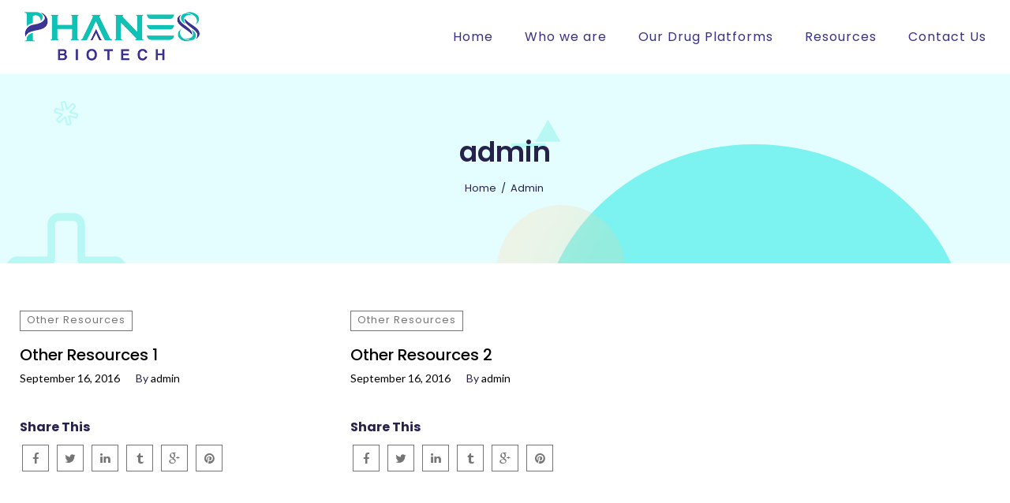

--- FILE ---
content_type: text/html; charset=UTF-8
request_url: https://phanesbiotech.com/author/admin/
body_size: 20143
content:
<!DOCTYPE html>
<html lang="en-US" class="no-js no-svg">
<head>
<meta charset="UTF-8">
<meta name="viewport" content="width=device-width, initial-scale=1">
<link rel="profile" href="http://gmpg.org/xfn/11">
<title>admin &#8211; Phanesbiotech</title>
<link rel='dns-prefetch' href='//fonts.googleapis.com' />
<link rel='dns-prefetch' href='//s.w.org' />
<link rel="alternate" type="application/rss+xml" title="Phanesbiotech &raquo; Feed" href="https://phanesbiotech.com/feed/" />
<link rel="alternate" type="application/rss+xml" title="Phanesbiotech &raquo; Comments Feed" href="https://phanesbiotech.com/comments/feed/" />
<link rel="alternate" type="application/rss+xml" title="Phanesbiotech &raquo; Posts by admin Feed" href="https://phanesbiotech.com/author/admin/feed/" />
		<script type="text/javascript">
			window._wpemojiSettings = {"baseUrl":"https:\/\/s.w.org\/images\/core\/emoji\/12.0.0-1\/72x72\/","ext":".png","svgUrl":"https:\/\/s.w.org\/images\/core\/emoji\/12.0.0-1\/svg\/","svgExt":".svg","source":{"concatemoji":"https:\/\/phanesbiotech.com\/wp-includes\/js\/wp-emoji-release.min.js?ver=5.3.15"}};
			!function(e,a,t){var n,r,o,i=a.createElement("canvas"),p=i.getContext&&i.getContext("2d");function s(e,t){var a=String.fromCharCode;p.clearRect(0,0,i.width,i.height),p.fillText(a.apply(this,e),0,0);e=i.toDataURL();return p.clearRect(0,0,i.width,i.height),p.fillText(a.apply(this,t),0,0),e===i.toDataURL()}function c(e){var t=a.createElement("script");t.src=e,t.defer=t.type="text/javascript",a.getElementsByTagName("head")[0].appendChild(t)}for(o=Array("flag","emoji"),t.supports={everything:!0,everythingExceptFlag:!0},r=0;r<o.length;r++)t.supports[o[r]]=function(e){if(!p||!p.fillText)return!1;switch(p.textBaseline="top",p.font="600 32px Arial",e){case"flag":return s([127987,65039,8205,9895,65039],[127987,65039,8203,9895,65039])?!1:!s([55356,56826,55356,56819],[55356,56826,8203,55356,56819])&&!s([55356,57332,56128,56423,56128,56418,56128,56421,56128,56430,56128,56423,56128,56447],[55356,57332,8203,56128,56423,8203,56128,56418,8203,56128,56421,8203,56128,56430,8203,56128,56423,8203,56128,56447]);case"emoji":return!s([55357,56424,55356,57342,8205,55358,56605,8205,55357,56424,55356,57340],[55357,56424,55356,57342,8203,55358,56605,8203,55357,56424,55356,57340])}return!1}(o[r]),t.supports.everything=t.supports.everything&&t.supports[o[r]],"flag"!==o[r]&&(t.supports.everythingExceptFlag=t.supports.everythingExceptFlag&&t.supports[o[r]]);t.supports.everythingExceptFlag=t.supports.everythingExceptFlag&&!t.supports.flag,t.DOMReady=!1,t.readyCallback=function(){t.DOMReady=!0},t.supports.everything||(n=function(){t.readyCallback()},a.addEventListener?(a.addEventListener("DOMContentLoaded",n,!1),e.addEventListener("load",n,!1)):(e.attachEvent("onload",n),a.attachEvent("onreadystatechange",function(){"complete"===a.readyState&&t.readyCallback()})),(n=t.source||{}).concatemoji?c(n.concatemoji):n.wpemoji&&n.twemoji&&(c(n.twemoji),c(n.wpemoji)))}(window,document,window._wpemojiSettings);
		</script>
		<style type="text/css">
img.wp-smiley,
img.emoji {
	display: inline !important;
	border: none !important;
	box-shadow: none !important;
	height: 1em !important;
	width: 1em !important;
	margin: 0 .07em !important;
	vertical-align: -0.1em !important;
	background: none !important;
	padding: 0 !important;
}
</style>
	<link rel='stylesheet' id='wp-block-library-css'  href='https://phanesbiotech.com/wp-includes/css/dist/block-library/style.min.css?ver=5.3.15' type='text/css' media='all' />
<link rel='stylesheet' id='wp-block-library-theme-css'  href='https://phanesbiotech.com/wp-includes/css/dist/block-library/theme.min.css?ver=5.3.15' type='text/css' media='all' />
<link rel='stylesheet' id='wc-block-vendors-style-css'  href='https://phanesbiotech.com/wp-content/plugins/woocommerce/packages/woocommerce-blocks/build/vendors-style.css?ver=3.1.0' type='text/css' media='all' />
<link rel='stylesheet' id='wc-block-style-css'  href='https://phanesbiotech.com/wp-content/plugins/woocommerce/packages/woocommerce-blocks/build/style.css?ver=3.1.0' type='text/css' media='all' />
<link rel='stylesheet' id='contact-form-7-css'  href='https://phanesbiotech.com/wp-content/plugins/contact-form-7/includes/css/styles.css?ver=5.1.9' type='text/css' media='all' />
<link rel='stylesheet' id='rs-plugin-settings-css'  href='https://phanesbiotech.com/wp-content/plugins/revslider/public/assets/css/rs6.css?ver=6.1.8' type='text/css' media='all' />
<style id='rs-plugin-settings-inline-css' type='text/css'>
#rs-demo-id {}
</style>
<link rel='stylesheet' id='woocommerce-smallscreen-css'  href='https://phanesbiotech.com/wp-content/plugins/woocommerce/assets/css/woocommerce-smallscreen.css?ver=4.5.5' type='text/css' media='only screen and (max-width: 768px)' />
<link rel='stylesheet' id='woocommerce-general-css'  href='https://phanesbiotech.com/wp-content/plugins/woocommerce/assets/css/woocommerce.css?ver=4.5.5' type='text/css' media='all' />
<style id='woocommerce-inline-inline-css' type='text/css'>
.woocommerce form .form-row .required { visibility: visible; }
</style>
<link rel='stylesheet' id='woo-layout-css-css'  href='https://phanesbiotech.com/wp-content/themes/apress/woocommerce/css/woocommerce-layout.css?ver=5.3.15' type='text/css' media='all' />
<link rel='stylesheet' id='woocommerce-css'  href='https://phanesbiotech.com/wp-content/themes/apress/woocommerce/css/woocommerce.css?ver=5.3.15' type='text/css' media='all' />
<link rel='stylesheet' id='zt-multiscroll-css'  href='https://phanesbiotech.com/wp-content/plugins/apcore/vc_custom/assets/css/jquery.multiscroll.css?ver=5.0.7' type='text/css' media='all' />
<link rel='stylesheet' id='zt-shortcode-css'  href='https://phanesbiotech.com/wp-content/plugins/apcore/vc_custom/assets/css/zt-shortcode.css?ver=5.0.7' type='text/css' media='all' />
<link rel='stylesheet' id='bsf-Defaults-css'  href='https://phanesbiotech.com/wp-content/uploads/smile_fonts/Defaults/Defaults.css?ver=3.19.3' type='text/css' media='all' />
<link rel='stylesheet' id='acp-main-style-css'  href='https://phanesbiotech.com/wp-content/themes/apress/style.css?ver=5.0.7' type='text/css' media='all' />
<link rel='stylesheet' id='photoswipe-css'  href='https://phanesbiotech.com/wp-content/plugins/woocommerce/assets/css/photoswipe/photoswipe.min.css?ver=4.5.5' type='text/css' media='all' />
<link rel='stylesheet' id='photoswipe-default-skin-css'  href='https://phanesbiotech.com/wp-content/plugins/woocommerce/assets/css/photoswipe/default-skin/default-skin.min.css?ver=4.5.5' type='text/css' media='all' />
<link rel='stylesheet' id='font-awesome-css'  href='https://phanesbiotech.com/wp-content/themes/apress/assets/css/font-awesome/css/font-awesome.min.css?ver=5.0.7' type='text/css' media='all' />
<link rel='stylesheet' id='acp-common-css'  href='https://phanesbiotech.com/wp-content/themes/apress/assets/css/common.css?ver=5.0.7' type='text/css' media='all' />
<link rel='stylesheet' id='zt-linea-css'  href='https://phanesbiotech.com/wp-content/plugins/apcore/vc_custom/assets/css/fonts/svg/font/all_linea_styles.css?ver=5.0.7' type='text/css' media='all' />
<link rel='stylesheet' id='redux-google-fonts-apress_data-css'  href='https://fonts.googleapis.com/css?family=Poppins%3A100%2C200%2C300%2C400%2C500%2C600%2C700%2C800%2C900%2C100italic%2C200italic%2C300italic%2C400italic%2C500italic%2C600italic%2C700italic%2C800italic%2C900italic%7CMontserrat%3A100%2C200%2C300%2C400%2C500%2C600%2C700%2C800%2C900%2C100italic%2C200italic%2C300italic%2C400italic%2C500italic%2C600italic%2C700italic%2C800italic%2C900italic%7CLato%3A100%2C300%2C400%2C700%2C900%2C100italic%2C300italic%2C400italic%2C700italic%2C900italic&#038;ver=1603108253' type='text/css' media='all' />
<script type='text/javascript' src='https://phanesbiotech.com/wp-includes/js/jquery/jquery.js?ver=1.12.4-wp'></script>
<script type='text/javascript' src='https://phanesbiotech.com/wp-includes/js/jquery/jquery-migrate.min.js?ver=1.4.1'></script>
<script type='text/javascript' src='https://phanesbiotech.com/wp-content/plugins/revslider/public/assets/js/revolution.tools.min.js?ver=6.0'></script>
<script type='text/javascript' src='https://phanesbiotech.com/wp-content/plugins/revslider/public/assets/js/rs6.min.js?ver=6.1.8'></script>
<script type='text/javascript' src='https://phanesbiotech.com/wp-content/plugins/woocommerce/assets/js/jquery-blockui/jquery.blockUI.min.js?ver=2.70'></script>
<script type='text/javascript'>
/* <![CDATA[ */
var wc_add_to_cart_params = {"ajax_url":"\/wp-admin\/admin-ajax.php","wc_ajax_url":"\/?wc-ajax=%%endpoint%%","i18n_view_cart":"View cart","cart_url":"https:\/\/phanesbiotech.com\/cart\/","is_cart":"","cart_redirect_after_add":"no"};
/* ]]> */
</script>
<script type='text/javascript' src='https://phanesbiotech.com/wp-content/plugins/woocommerce/assets/js/frontend/add-to-cart.min.js?ver=4.5.5'></script>
<script type='text/javascript' src='https://phanesbiotech.com/wp-content/plugins/js_composer/assets/js/vendors/woocommerce-add-to-cart.js?ver=6.1'></script>
<!--[if lt IE 9]>
<script type='text/javascript' src='https://phanesbiotech.com/wp-content/themes/apress/assets/js/html5shiv.js?ver=5.0.7'></script>
<![endif]-->
<script type='text/javascript' src='https://phanesbiotech.com/wp-content/themes/apress/assets/js/megamenu.js?ver=5.3.15'></script>
<link rel='https://api.w.org/' href='https://phanesbiotech.com/wp-json/' />
<link rel="EditURI" type="application/rsd+xml" title="RSD" href="https://phanesbiotech.com/xmlrpc.php?rsd" />
<link rel="wlwmanifest" type="application/wlwmanifest+xml" href="https://phanesbiotech.com/wp-includes/wlwmanifest.xml" /> 
<meta name="generator" content="WordPress 5.3.15" />
<meta name="generator" content="WooCommerce 4.5.5" />
<style id="apcore-dyn-styles">@font-face {font-family:"";src:;}.zolo-container,body.boxed_layout .layout_design{max-width:1280px;}.body.boxed_layout .sticky_header.fixed{max-width:1280px;}.pagetitle_parallax_content h1,.pagetitle_parallax{text-align:center;}.pagetitle_parallax_section.titlebar_style2 h1.entry-title{ float:left;}.pagetitle_parallax_section.titlebar_style2 #crumbs{ float:right;}#ajax-loading-screen[data-effect="center_mask_reveal"] span,#ajax-loading-screen,#ajax-loading-screen .reveal-1,#ajax-loading-screen .reveal-2,#mask{background:#ffffff;}.site_layout{padding-top:0; padding-bottom:0;}.zolo-header-area{font-family: Poppins;letter-spacing: 0.4px;text-transform: none;}.zolo-topbar .zolo_navbar_search.expanded_search_but .nav_search_form_area,.zolo-topbar{background:rgba(255,255,255,0.0);}.zolo-topbar{border-style:solid;border-color:#eeeeee;border-top-width:0px;border-right-width:0px;border-bottom-width:1px;border-left-width:0px;}.zolo-topbar input,.zolo-header-area #lang_sel a.lang_sel_sel,.zolo-topbar a,.zolo-topbar{color:#555555}.zolo-topbar .cart-control:before,.zolo-topbar .cart-control:after,.zolo-topbar .nav_search-icon:after{border-color:#555555}.zolo-topbar .nav_search-icon.search_close_icon:after,.zolo-topbar .nav_search-icon:before{background:#555555}.zolo-topbar a:hover,.zolo-topbar .current-menu-item a{color:#999999;}.zolo-top-menu ul.sub-menu li a{ border-bottom: 1px solid #e5e5e5;}.zolo-topbar{font-size:13px;}.zolo-header-area .zolo-social ul.social-icon li a{color:#555555;}.zolo-header-area .zolo-social ul.social-icon li a:hover{color:#999999;}.zolo-header-area .zolo-social.boxed-icons ul.social-icon li a{width:34px;}.zolo-header-area .zolo-social.boxed-icons ul.social-icon li a{background:rgba(54,56,57,0);}.zolo-header-area .zolo-social.boxed-icons ul.social-icon li a{border:1px solid #363839;}.zolo-header-area .zolo-social.boxed-icons ul.social-icon li a{-moz-border-radius:4px;-webkit-border-radius:4px;-ms-border-radius:4px;-o-border-radius:4px;border-radius:4px; }.zolo-header-area .zolo-social.boxed-icons ul.social-icon li a{padding-top:8px;padding-bottom:8px;}.zolo-header-area .zolo-social li a,.zolo-header-area .zolo-social.boxed-icons ul.social-icon li a{font-size:14px;line-height:14px;}.zolo-header-area .header_element .zolo-social li{padding-left:12px;padding-right:12px;}.header_element ul.social-icon{margin-left:-12px;margin-right:-12px;}.zolo-top-menu ul.sub-menu{width:160px;}.zolo-top-menu .top-menu li ul.sub-menu li ul.sub-menu{left:160px;}.zolo-top-menu ul.top-menu > li > a{line-height:40px;}.zolo-top-menu ul.sub-menu{background:#ffffff;}.zolo-top-menu li ul.sub-menu li a:hover{background:#fafafa;}.zolo-top-menu li ul.sub-menu li a{color:#747474;}.zolo-top-menu li ul.sub-menu li a:hover{color:#333333;}.search_overlay,.header_element .zolo_navbar_search.expanded_search_but .nav_search_form_area{background:#ffffff!important; }.full_screen_search input,.full_screen_search .search-form::after{ color:#555555!important; }.search_overlay #mob_search_close_but:after, .search_overlay .search_close_but:after,.search_overlay #mob_search_close_but:before, .search_overlay .search_close_but:before{ border-color:#555555!important; }.full_screen_search input{border-color:#555555!important;}.full_screen_search input::-webkit-input-placeholder{color:#555555;}.full_screen_search input::-moz-placeholder{color:#555555;}.full_screen_search input::-ms-input-placeholder{color:#555555;}.full_screen_search input:-o-placeholder{color:#555555;}.header_section_one .header_left{width:30%;}.header_section_one .header_center{width:0;}.header_section_one .header_right{width:70%;}.header_section_two .header_left{width:30%;}.header_section_two .header_center{width:0;}.header_section_two .header_right{width:70%;}.header_section_three .header_left{width:15%;}.header_section_three .header_center{width:70%;}.header_section_three .header_right{width:15%;}.header_section_one{height:40px;}.header_section_two .zolo-navigation ul li.zolo-middle-logo-menu-logo,.header_section_two{height:94px;}.header_section_three .zolo-navigation ul li.zolo-middle-logo-menu-logo,.header_section_three{height:54px;}.header_section_one li.shopping_cart{line-height:40px;}.header_section_two li.shopping_cart{line-height:94px;}.header_section_three li.shopping_cart{line-height:54px;}.headerbackground,.header_background{background-color: #ffffff;}.header_category_search_wrapper select option,.headerbackground,.header_background{background-color:#ffffff;}header.zolo_header .zolo-header_section2_background{background-color:rgba(255,255,255,0.0);}header.zolo_header .zolo-header_section2_background{border-style:solid;border-color:#e5e5e5;border-top-width:0px;border-right-width:0px;border-bottom-width:0px;border-left-width:0px;}.zolo_vertical_header .header_category_search_wrapper select option,.zolo_vertical_header .headerbackground,.zolo_vertical_header .header_background{box-shadow: 0 1px 2px rgba(0, 0, 0, 0.2);}.header_element .zolo_navbar_search.default_search_but .nav_search_form_area{top:54px;}.header_section_two a,.header_section_two{color:#555555;}.header_section_two a:hover{color:#999999;}.header_section_two .cart-control:before,.header_section_two .cart-control:after,.header_section_two .nav_search-icon:after{border-color:#555555}.header_section_two .nav_search-icon.search_close_icon:after,.header_section_two .nav_search-icon:before{background:#555555}.header_section_two{font-size:16px;}.zolo-header-area .header_section_two .top-tagline, .zolo-header-area .header_section_two .header_right_img, .zolo-header-area .header_section_two .header_htmltext, .zolo-header-area .header_section_two .header_working_hours, .zolo-header-area .header_section_two .header_address{line-height:26px;}.header_section_three a,.header_section_three{color:#555555;}.header_section_three a:hover{color:#999999;}.header_section_three .cart-control:before,.header_section_three .cart-control:after,.header_section_three .nav_search-icon:after{border-color:#555555}.header_section_three .nav_search-icon.search_close_icon:after,.header_section_three .nav_search-icon:before{background:#555555}.header_section_three{font-size:16px;}.zolo-header-area .header_section_three .top-tagline, .zolo-header-area .header_section_three .header_right_img, .zolo-header-area .header_section_three .header_htmltext, .zolo-header-area .header_section_three .header_working_hours, .zolo-header-area .header_section_three .header_address{line-height:26px;}.zolo_vertical_header a,.zolo_vertical_header{color:#555555;}.zolo_vertical_header a:hover{color:#999999;}.zolo_vertical_header{font-size:16px;}.zolo_vertical_header .vertical_fix_menu .top-tagline, .zolo_vertical_header .vertical_fix_menu .header_right_img{line-height:26px;}.logo-box{padding:0 0 0 0;}.logo-box a{max-width:225px;}.logo-box a img[src$=".svg"]{width:100%;height:70px;}.logo-box a{max-height:70px;}.logo-box a img{max-height:70px;}.header_section_one ul.header_center_col > li, .header_section_one ul.header_left_col > li, .header_section_one ul.header_right_col > li{padding:0 15px;}.header_section_one .zolo-top-menu ul,.header_section_one ul.header_left_col,.header_section_one ul.header_right_col,.header_section_one ul.header_center_col{margin:0 -15px;}.header_section_two ul.header_center_col > li, .header_section_two ul.header_left_col > li, .header_section_two ul.header_right_col > li{padding:0 20px;}.header_section_two .zolo-navigation > ul,.header_section_two ul.header_left_col,.header_section_two ul.header_right_col,.header_section_two ul.header_center_col{margin:0 -20px;}.header_section_two .zolo-navigation > ul{margin:0 -20px;}.header_section_two .vertical_menu_area.vertical_menu_open{right:20px;}.header_section_two .header_left .vertical_menu_area.vertical_menu_open{left:20px;}.header_section_two .horizontal_menu_area{padding-right:80px;}.header_section_two .header_left .horizontal_menu_area{padding-left:80px;}.header_section_three ul.header_center_col > li, .header_section_three ul.header_left_col > li, .header_section_three ul.header_right_col > li{padding:0 20px;}.header_section_three .zolo-navigation > ul,.header_section_three ul.header_left_col,.header_section_three ul.header_right_col,.header_section_three ul.header_center_col{margin:0 -20px;}.header_section_three .zolo-navigation > ul{margin:0 -20px;}.header_section_three .vertical_menu_area.vertical_menu_open{right:20px;}.header_section_three .header_left .vertical_menu_area.vertical_menu_open{left:20px;}.header_section_three .horizontal_menu_area{padding-right:80px;}.header_section_three .header_left .horizontal_menu_area{padding-left:80px;}ul.header_center_col > li.element_separator .element_separator_bar,ul.header_left_col > li.element_separator .element_separator_bar,ul.header_right_col > li.element_separator .element_separator_bar{background:#e5e5e5;}.zolo-top-menu ul > li:after,.header_section_one ul.header_center_col > li:first-child:before, .header_section_one ul.header_left_col > li:first-child:before, .header_section_one ul.header_right_col > li:first-child:before, .header_section_one ul.header_center_col > li:after, .header_section_one ul.header_left_col > li:after, .header_section_one ul.header_right_col > li:after{background:#e5e5e5;}.header_section_two ul.header_center_col > li:first-child:before, .header_section_two ul.header_left_col > li:first-child:before, .header_section_two ul.header_right_col > li:first-child:before, .header_section_two ul.header_center_col > li:after, .header_section_two ul.header_left_col > li:after, .header_section_two ul.header_right_col > li:after{background:#e5e5e5;}.header_section_three ul.header_center_col > li:first-child:before, .header_section_three ul.header_left_col > li:first-child:before, .header_section_three ul.header_right_col > li:first-child:before,.header_section_three ul.header_center_col > li:after, .header_section_three ul.header_left_col > li:after, .header_section_three ul.header_right_col > li:after{background:#e5e5e5;}.zolo-navigation ul > li:first-child:before,.zolo-navigation ul > li:after{background:#e5e5e5;}.zolo-header-area ul .zolo-social li:first-child:before,.zolo-header-area ul .zolo-social li:after{background:#e5e5e5;}.menu_hover_style5 .zolo-navigation ul > li a:after {background:rgba(0,0,0,0.8); border-right:2px solid transparent;border-color:#0fafa3;height: 100%;width: 100%;position: absolute;top: 0;left: -150%;content: "";transition: 0.4s all;-webkit-transition: 0.4s all;-moz-transition: 0.4s all;z-index: -1;}.menu_hover_style5 .zolo-navigation ul > .current-menu-ancestor a:after, .menu_hover_style5 .zolo-navigation ul > .current_page_item a:after, .menu_hover_style5 .zolo-navigation ul > .current-menu-item a:after, .menu_hover_style5 .zolo-navigation ul > .current-menu-parent a:after, .menu_hover_style5 .zolo-navigation ul > li:hover a:after {left: 0;}.menu_hover_style5 .zolo-navigation ul > li ul > li a:after, .menu_hover_style5 .zolo-navigation ul > li.current-menu-ancestor ul > li a:after {display: none;}.zolo_right_vertical_header .menu_hover_style5 .zolo-navigation ul > li a:after {border-right: 0;border-left:2px solid transparent;border-color:#0fafa3;left: 150%;}.zolo_right_vertical_header .menu_hover_style5 .zolo-navigation ul > .current-menu-ancestor a:after, .zolo_right_vertical_header .menu_hover_style5 .zolo-navigation ul .current_page_item a:after, .zolo_right_vertical_header .menu_hover_style5 .zolo-navigation ul .current-menu-item a:after, .zolo_right_vertical_header .menu_hover_style5 .zolo-navigation ul > .current-menu-parent a:after, .zolo_right_vertical_header .menu_hover_style5 .zolo-navigation ul li:hover a:after {left: 0;}.mobile-nav ul li,.zolo-navigation,.zolo-navigation ul li, .zolo-navigation ul li a{font-family:Poppins,'Bookman Old Style', serif;font-size:16px;line-height:16px;font-style:;font-weight:400;letter-spacing:1px;text-transform:none;}.zolo-navigation ul li{text-align:inherit;}.header_element .zolo-navigation > ul > li{padding:0 0 0 0;}.zolo-navigation ul li a{padding:40px 20px 40px 20px;}.zolo-navigation .zolo-megamenu-wrapper .zolo-megamenu-widgets-container ul li a,.zolo-navigation .zolo-megamenu-wrapper,.zolo-navigation .zolo-megamenu-wrapper a,.zolo-navigation ul li ul.sub-menu li a{font-size:12px;line-height:normal;}.zolo-navigation .zolo-megamenu-wrapper div.zolo-megamenu-title{font-size:18px;}.header_element.header_section_three .zolo_navbar_search.expanded_search_but .nav_search_form_area, .navigation-area{background-color:rgba(255,255,255,0.0);;}.navigation-area{border-style:solid;border-top-width:1px;border-right-width:0px;border-bottom-width:0px;border-left-width:0px;}.navigation-area{border-color:#e5e5e5;}.zolo_vertical_header,.zolo-navigation ul li{text-align:left;}.zolo_vertical_header .zolo-navigation ul li ul li{text-align:left;}.zolo-navigation ul li.navbar_cart a,.zolo-navigation ul li.navbar_cart a:hover,.zolo-navigation ul li.navbar_cart:hover a,.zolo-navigation ul li.zolo-small-menu span,.zolo-navigation ul li.zolo-search-menu span{color:#555555;cursor:pointer;}.nav_button_toggle .nav_bar{background:#555555!important;}.zolo-navigation ul li a{color:#393186;}.zolo-navigation ul li a.current,.zolo-navigation ul .current-menu-ancestor a,.zolo-navigation ul .current_page_item a, .zolo-navigation ul .current-menu-item a,.zolo-navigation ul > .current-menu-parent a,.zolo-navigation ul li:hover a{color:#0fb0a1;;}.zolo_vertical_header .zolo-navigation ul > li{border-right:0;border-bottom:1px solid rgba(204,204,204,0.0);}.zolo_vertical_header .zolo-navigation ul > li ul li{border-right:0;border-bottom:0;}.zolo-navigation ul li ul.sub-menu,ul.sub-menu{width:200px;}.zolo-navigation ul li.zolo-dropdown-menu ul.sub-menu li ul.sub-menu,.zolo-navigation ul li ul.sub-menu li ul.sub-menu{left:200px;}.zolo_right_vertical_header .zolo-navigation ul li.zolo-dropdown-menu ul.sub-menu li ul.sub-menu{right:200px; left:auto;}.zolo-navigation ul li.zolo-dropdown-menu ul.sub-menu,.zolo-navigation ul li ul.sub-menu,.zolo-navigation .zolo-megamenu-wrapper{margin-top:0;}.zolo-navigation ul li.zolo-dropdown-menu ul.sub-menu ul.sub-menu,.zolo-navigation ul li ul.sub-menu ul.sub-menu{margin-top:0;}.zolo-navigation .zolo-megamenu-wrapper a,.zolo-navigation .zolo-megamenu-wrapper li ul.sub-menu li a,.zolo-navigation ul li.zolo-dropdown-menu ul.sub-menu li a,.zolo-navigation ul li ul.sub-menu li a{padding-top:10px;padding-bottom:10px;}.zolo-navigation ul li ul.sub-menu li a{padding-left:20px;padding-right:20px;}.zolo-navigation ul ul.sub-menu,.zolo-megamenu-wrapper .zolo-megamenu-holder,.zolo-megamenu-wrapper .zolo-megamenu-holder,li.zolo-dropdown-menu ul.sub-menu{box-shadow:0 0 4px rgba(0, 0, 0, 0.15);}.zolo-megamenu-wrapper .zolo-megamenu-holder,ul.sub-menu,.zolo-navigation ul li ul li a{background:#ffffff;}.zolo-navigation ul li ul li a:hover, .zolo-navigation ul li ul li.current-menu-item > a{background:#efefef;}.zolo-navigation ul .current-menu-ancestor ul.zolo-megamenu li div.zolo-megamenu-title a span.menu-text, .sticky_header.fixed.header_background .zolo-navigation ul li:hover ul li a span.menu-text,.zolo-navigation .zolo-megamenu-wrapper,.zolo-navigation .zolo-megamenu-wrapper h3 span.menu-text,.zolo-navigation ul .current-menu-ancestor ul .current-menu-item li a span.menu-text,.zolo-navigation ul .current-menu-ancestor ul li a span.menu-text,.zolo-navigation ul li:hover ul li a span.menu-text{color:#000000;}.zolo-navigation ul .current-menu-ancestor ul.zolo-megamenu li div.zolo-megamenu-title a:hover span.menu-text, .sticky_header.fixed.header_background .zolo-navigation ul li:hover ul li a:hover span.menu-text, .zolo-navigation ul .current-menu-ancestor ul .current-menu-item li a:hover span.menu-text, .zolo-navigation ul .current-menu-ancestor ul .current-menu-item a span.menu-text, .zolo-navigation ul li:hover ul li a:hover span.menu-text{color:#0fafa3;;}.zolo-navigation ul li ul.sub-menu li a{border-bottom:1px solid #dcdadb;}.zolo-navigation .zolo-megamenu-wrapper .zolo-megamenu-submenu{border-color:#dcdadb!important;}.horizontal_menu_area,.full_screen_menu_area, .full_screen_menu_area_responsive{background:rgba(255,255,255,1);}.full_screen_menu li a{color:#555555!important;}.full_screen_menu_area .fullscreen_menu_close_button::after, .full_screen_menu_area .fullscreen_menu_close_button::before, #full_screen_menu_close_responsive::after, #full_screen_menu_close_responsive::before{border-color:#555555!important;}.navigation .zolo_navbar_search.expanded_search_but .nav_search_form_area input{color:#393186;}.navigation .zolo_navbar_search .nav_search_form_area input::-webkit-input-placeholder {color:#393186;}.navigation .zolo_navbar_search .nav_search_form_area input::-moz-placeholder {color:#393186;}.navigation .zolo_navbar_search .nav_search_form_area input:-ms-input-placeholder {color:#393186;}.navigation .zolo_navbar_search .nav_search_form_area input:-moz-placeholder{color:#393186;}.zolo-navigation ul ul.sub-menu,.zolo-megamenu-wrapper .zolo-megamenu-holder{border-top: 0px  solid #0fafa3;}.zolo-navigation ul ul.sub-menu ul.sub-menu{top:-0px;}.zolo_vertical_header .zolo-navigation ul ul.sub-menu, .zolo_vertical_header .zolo-megamenu-wrapper .zolo-megamenu-holder{border-top:0;border-left:0px  solid #0fafa3;}.zolo_right_vertical_header .zolo_vertical_header .zolo-navigation ul ul.sub-menu,.zolo_right_vertical_header .zolo_vertical_header .zolo-megamenu-wrapper .zolo-megamenu-holder{border-top:0;border-left:0;border-right: 0px  solid #0fafa3;}.menu_hover_style4 .zolo-navigation ul li a:before,.menu_hover_style3 .zolo-navigation ul li a:before,.menu_hover_style1 .zolo-navigation ul li a:before{border-bottom: 2px solid transparent;border-color:#0fafa3;}.menu_hover_style4 .zolo-navigation ul li a:after{border-top: 2px solid transparent; border-color:#0fafa3;}.menu_hover_style2 .zolo-navigation ul li a:before{border-width: 2px 0 2px 0!important;}.menu_hover_style2 .zolo-navigation ul li a:after{border-width: 0 2px 0 2px!important;}.menu_hover_style2 .zolo-navigation ul li a:before, .menu_hover_style2 .zolo-navigation ul li a:after{border-color:#0fafa3;}.vertical_menu_area .zolo-navigation li a{background:rgba(0,0,0,0.8);}.vertical_menu_area .zolo-navigation li a:hover{background:rgba(0,0,0,0.8);}.zolo_header4 .vertical_menu_box .zolo-navigation .vertical_menu_area li a{color:#393186;}.zolo_header4 .vertical_menu_box .zolo-navigation .vertical_menu_area li a:hover{color:#0fb0a1;;}.horizontal_menu_area{width:800px;}.vertical_menu_area{width:360px;}.vertical_menu_area{top:53px;}.zolo_vertical_header .vertical_fix_header_box,.zolo_vertical_header header.zolo_header{width:280px;}.zolo_left_vertical_header .zolo_vertical_header_topbar,.zolo_left_vertical_header .zolo_footer_area,.zolo_left_vertical_header .zolo_main_content_area{margin-left:280px;}.zolo_right_vertical_header .zolo_vertical_header_topbar,.zolo_right_vertical_header .zolo_footer_area,.zolo_right_vertical_header .zolo_main_content_area{margin-right:280px;}.zolo_vertical_header .vertical_fix_menu .header_left ul.header_left_col > li{padding:20px 40px 20px 40px;}.vertical_header_menu .zolo-navigation ul li a,.vertical_header_menu .zolo-navigation ul.menu_hover_design7 > li{padding-left:40px;padding-right:40px;}.vertical_header_menu .zolo-navigation ul.menu_hover_design7 > li > a{padding-left:0;padding-right:0;}.zolo_vertical_header .zolo-navigation ul li.zolo-dropdown-menu ul ul{top:0; margin-left:-0px;}.zolo_right_vertical_header .zolo_vertical_header .zolo-navigation ul li.zolo-dropdown-menu ul ul{top:0; margin-right:-0px;}.sticky_header_area{background:#ffffff;}.sticky_header_area .navigation-area,header.zolo_header .sticky_header_area .zolo-header_section2_background,.mobile_header_area header.zolo_header .zolo-header_section2_background{background:rgba(229, 229, 229,0.0);}.sticky_header_fixed .header_section_two{height:94px;}.sticky_header.sticky_header_area .zolo-navigation > ul > li > a,.sticky_header_area .header_section_two a, .sticky_header_area .header_section_two,.zolo-header-area .sticky_header_area .zolo-social ul.social-icon li a{color:;}.sticky_header.sticky_header_area .zolo-navigation ul li a.current,.sticky_header.sticky_header_area .zolo-navigation ul .current-menu-ancestor a,.sticky_header.sticky_header_area .zolo-navigation ul .current_page_item a, .sticky_header.sticky_header_area .zolo-navigation ul .current-menu-item a,.sticky_header.sticky_header_area .zolo-navigation ul > .current-menu-parent a,.sticky_header.sticky_header_area .zolo-navigation ul li:hover a,.sticky_header.sticky_header_area .zolo-navigation > ul > li > a:hover,.sticky_header_area .header_section_two a:hover,.zolo-header-area .sticky_header_area .zolo-social ul.social-icon li a:hover{color:#0eb1a0;;}.sticky_header_area .header_element .nav_search-icon:after{border-color:}.sticky_header_area .header_element .nav_search-icon.search_close_icon:after,.sticky_header_area .header_element .nav_search-icon:before{background:}.zolo_preset_header1 .header_section_two .header_left{width:20%;}.zolo_preset_header1 .header_section_two .header_right{width:80%;}.special_button_area .special_button{padding:10px 25px 10px 25px;color:#555555!important; font-size:14px; line-height:14px;letter-spacing:0.9px;-moz-border-radius:25px;-ms-border-radius:25px;-o-border-radius:25px;-webkit-border-radius:25px;border-radius:25px;}.special_button_area .special_button:hover{color:#999999!important;}.special_button_area .special_button:hover, .special_button_area .special_button{background:rgba(54,56,57,0);border-color:rgba(85,85,85,1);border-style:solid;border-top-width:1px;border-right-width:1px;border-bottom-width:1px;border-left-width:1px;}.special_button_area.button_hover_style1 .special_button:hover{background:rgba(54,56,57,0);border-color:rgba(153,153,153,1);}.special_button_area .special_button:after{background:rgba(54,56,57,0);}.special_button_area .special_button2{padding:10px 25px 10px 25px;color:#555555!important; font-size:14px; line-height:14px;letter-spacing:0.9px;-moz-border-radius:25px;-ms-border-radius:25px;-o-border-radius:25px;-webkit-border-radius:25px;border-radius:25px;}.special_button_area .special_button2:hover{color:#999999!important;}.special_button_area .special_button2:hover, .special_button_area .special_button2{background:rgba(54,56,57,0);border-color:rgba(85,85,85,1);border-style:solid;border-top-width:1px;border-right-width:1px;border-bottom-width:1px;border-left-width:1px;}.special_button_area.button_hover_style1 .special_button2:hover{background:rgba(54,56,57,0);border-color:rgba(153,153,153,1);}.special_button_area .special_button2:after{background:rgba(54,56,57,0);}.footer{background-color: #0a0434!important;}.footer{border-style:solid;border-color:#cccccc;border-top-width:1px;border-right-width:0px;border-bottom-width:0px;border-left-width:0px;}.footer-widgets{padding-top:15px}.footer-widgets{padding-bottom:15px;}.zolo_copyright_padding,.zolo_footer_padding{padding-right:20px;}.zolo_copyright_padding,.zolo_footer_padding{padding-left:20px;}.footer-layout-upper{padding-top:0}.footer-layout-upper{padding-bottom:40px;}.footer-layout-lower{padding-top:0}.footer-layout-lower{padding-bottom:40px;}.zolo_footer_area .widget .tagcloud a,.zolo_footer_area .widget li,.zolo_footer_area .widget.widget_nav_menu li a{border-color:rgba(112,112,112,0)!important;}.widget.widget_pages li a,.widget .tagcloud a,.widget li,.widget.widget_nav_menu li a{border-color:#dadada!important;}.footer h3.widget-title{padding-top:10px;}.footer h3.widget-title{padding-bottom:10px;}.footer h3.widget-title{margin-bottom:10px;}.copyright_wrap{background:#0a0434;float: left;width: 100%;}.copyright{border-style:solid;border-color:#282546;border-top-width:1px;border-right-width:0px;border-bottom-width:0px;border-left-width:0px;}.copyright{padding-top:18px}.copyright{padding-bottom:18px;}.copyright_social .zolo-social ul.social-icon li a{color:#8c8989;}.copyright_social .zolo-social ul.social-icon li a:hover{color:#6a6969;}.copyright_social .zolo-social.boxed-icons ul.social-icon li a{background:rgba(34,34,34,0);}.copyright_social .zolo-social.boxed-icons ul.social-icon li a{border:1px solid #797878;}.copyright_social .zolo-social.boxed-icons ul.social-icon li a{-moz-border-radius:0px;-webkit-border-radius:0px;-ms-border-radius:0px;-o-border-radius:0px;border-radius:0px;}.copyright_social .zolo-social.boxed-icons ul.social-icon li a{min-width:34px;}.copyright_social .zolo-social.boxed-icons ul.social-icon li a{padding-top:8px;padding-bottom:8px;}.copyright_social .zolo-social li a,.copyright_social .zolo-social.boxed-icons ul.social-icon li a{font-size:14px;line-height:14px;}.copyright_social .zolo-social li{padding-left:12px;}.copyright_social .zolo-social li{padding-right:12px;}.container_padding_top, .container-padding{padding-top:60px;}.container_padding_bottom, .container-padding{padding-bottom:50px;}.container_padding_left_right, .container-padding{padding-left:30px;padding-right:30px;}.zolo-topbar .headertopcontent_box{padding-left:30px;padding-right:30px;}.headercontent_box{padding-left:30px;padding-right:30px;}.navigation-padding{padding-left:30px;padding-right:30px;}.sticky_header_area{ box-shadow:0 3px 3px 0 rgba(38,34,75,0.15);}.hassidebar.double_sidebars .content-area{width: calc(58%);padding:0 50px;float:left;margin-left:calc(21%);}.hassidebar.double_sidebars .sidebar_container_1{width:21%;margin-left:calc(1px - (21% + 58%));float:left;}.hassidebar.double_sidebars .sidebar_container_2{width:21%;float:left;}.hassidebar .content-area{width:77%;}.hassidebar .sidebar_container_1{width:23%;}.hassidebar .sidebar_container_2{width:23%;} .sidebar .widget h3.widget-title span{padding-top:10px;}.sidebar .widget h3.widget-title span{padding-bottom:10px;}.sidebar .widget h3.widget-title{margin-bottom:10px;}.sidebar a{color:#888888;}.sidebar .widget.widget_nav_menu li.current-menu-item a,.sidebar .widget.widget_pages li.current_page_item a,.sidebar a:hover{color:;}.sidebar .widget h3.widget-title{text-align: left;}.rtl .sidebar .widget h3.widget-title{text-align:right;}.pagetitle_parallax_content_box{height:240px;}.pagetitle_parallax_1{}.pagetitle_parallax_content h1{font-size:30px;line-height:36px;}#crumbs, #crumbs a,.pagetitle_parallax_content h1{color:#26224b;}.pagetitle_parallax_content{padding:30px 30px 30px 30px;}#crumbs,#crumbs a{font-size:13px;}body.boxed_layout .site_layout{background-color:#ffffff;}body.boxed_layout .site_layout{}.container-main{background-color: #ffffff;}body,input,select,textarea{font-family: Poppins;font-size: 16px;line-height: 26px;font-weight: 400;letter-spacing: 0px;text-align: inherit;text-transform: none;color: #676481;}h1{font-family: Poppins;font-size: 32px;line-height: 45px;font-weight: 500;letter-spacing: 0px;text-transform: none;color: #26224b;}h2{font-family: Poppins;font-size: 32px;line-height: 45px;font-weight: 500;letter-spacing: 0px;text-transform: none;color: #26224b;}h3{font-family: Poppins;font-size: 20px;line-height: 30px;font-weight: 500;letter-spacing: 0px;text-transform: none;color: #26224b;}h4{font-family: Poppins;font-size: 18px;line-height: 28px;font-weight: 500;letter-spacing: 0px;text-transform: none;color: #26224b;}h5{font-family: Poppins;font-size: 15px;line-height: 25px;font-weight: 500;letter-spacing: 0px;text-transform: none;color: #26224b;}h6{font-family: Poppins;font-size: 16px;line-height: 26px;font-weight: 400;letter-spacing: 0px;text-transform: none;color: #26224b;}i, em, var{}b, strong{font-family: Poppins;font-weight: 600;}.sidebar .widget h3.widget-title{font-family: Montserrat;font-size: 18px;line-height: 26px;text-transform: none;letter-spacing: 0px;color: #333333;}.sidebar,.sidebar h1,.sidebar h2,.sidebar h3,.sidebar h4,.sidebar h5,.sidebar h6{font-family: Lato;font-size: 16px;line-height: 24px;text-transform: none;letter-spacing: 0px;color: #333333;}.footer h3.widget-title{font-family: Poppins;font-size: 18px;line-height: 26px;font-weight: 500;letter-spacing: 0px;text-transform: none;color: #ffffff;}.footer,.footer h1,.footer h2,.footer h3,.footer h4,.footer h5,.footer h6{font-family: Poppins;font-weight: 400;letter-spacing: 0px;text-transform: none;color: #84829a;}.footer{font-size: 14px;line-height: 22px;}.pagetitle_parallax_content h1{font-family: Poppins;font-weight: 500;letter-spacing: 0px;text-transform: none;}.post_title_area h2,.portfolio_detail h2.portfolio_title{font-family: Poppins;font-size: 20px;line-height: 28px;font-weight: 500;letter-spacing: 0px;text-transform: none;}.testimonial_single_page h2.testimonial-entry-title, .team_single_page h2.team-entry-title, body.single .post_title_area h1,.single_page_title{font-family: Poppins;font-size: 20px;line-height: 28px;font-weight: 500;color: #26224b;}.zolo_blog_date_style5,.apress_postmeta_area,.zolo_blog_meta,.post-bottom-info,.zolo_blog_post_slider_area ul.metatag_list,ul.entry_meta_list,.entry-meta,.zolo_blog_box .zolo_blog_author, .zolo_blog_box .zolo_blog_date,.social_sharing_icon{font-family: Lato;font-size: 14px;line-height: 16px;letter-spacing: 0px;text-transform: none;color: #26224b;}.footer .zolo-about-me ul.zolo-about-me-social li a,.footer a{color:#84829a}.footer .zolo-about-me ul.zolo-about-me-social li a:hover, .footer .widget.widget_nav_menu li.current-menu-item a, .footer .widget.widget_pages li.current_page_item a,.footer a:hover{color:#706d8d;}.vertical_copyright,.copyright{font-size:12px;color:#84829a;}.copyright a{color:#84829a;}.copyright a:hover{color:#706d8d;}.pagination,.woocommerce nav.woocommerce-pagination ul li a, .woocommerce nav.woocommerce-pagination ul li span, .woocommerce #content nav.woocommerce-pagination ul li a, .woocommerce #content nav.woocommerce-pagination ul li span, .woocommerce-page nav.woocommerce-pagination ul li a, .woocommerce-page nav.woocommerce-pagination ul li span, .woocommerce-page #content nav.woocommerce-pagination ul li a, .woocommerce-page #content nav.woocommerce-pagination ul li span,.page-numbers{font-size:12px;line-height:12px;}.widget_calendar caption,.widget_calendar th,.widget_calendar tbody td#today,.widget_calendar a:hover, .zolo_zilla_likes_box, .posttype_gallery_slider .zolo_blog_icons .zolo_blog_icon, .navigation .nav-next a, .navigation .nav-previous a, .paging-navigation .nav-next a:hover, .navigation .nav-previous a:hover, #bbpress-forums fieldset.bbp-form legend, .favorite-toggle,a.subscription-toggle, .subscription-toggle{background:#0fafa3;;}::-moz-selection{background:#0fafa3;color:#fff;}::selection{background:#0fafa3;color:#fff;}.wp-block-quote:not(.is-large):not(.is-style-large), article blockquote,.zolo_navbar_search.default_search_but .nav_search_form_area .search-form .search-submit{border-color:#0fafa3;}.woocommerce div.product .woocommerce-tabs ul.tabs li.active, .woocommerce #content div.product .woocommerce-tabs ul.tabs li.active, .woocommerce-page div.product .woocommerce-tabs ul.tabs li.active, .woocommerce-page #content div.product .woocommerce-tabs ul.tabs li.active,.title404,.zoloblogstyle1 .post_title_area h2 a:hover,.zolo-about-me ul.zolo-about-me-social li a,nav.woocommerce-MyAccount-navigation ul li.is-active a,nav.woocommerce-MyAccount-navigation ul li a:hover{color:#0fafa3;}.zolo_navbar_search.expanded_search_but .nav_search_form_area input,.zolo-about-me ul.zolo-about-me-social li a{border-color:#0fafa3!important;}a{color:#000000;}.widget.widget_nav_menu li.current-menu-item a,.widget.widget_pages li.current_page_item a,a:hover{color:#362d86;}.woocommerce div.product .stock, .woocommerce #content div.product .stock, .woocommerce-page div.product .stock, .woocommerce-page #content div.product .stock,.woocommerce div.product span.price del, .woocommerce div.product p.price del, .woocommerce #content div.product span.price del, .woocommerce #content div.product p.price del, .woocommerce-page div.product span.price del, .woocommerce-page div.product p.price del, .woocommerce-page #content div.product span.price del, .woocommerce-page #content div.product p.price del,.woocommerce div.product span.price, .woocommerce div.product p.price, .woocommerce #content div.product span.price, .woocommerce #content div.product p.price, .woocommerce-page div.product span.price, .woocommerce-page div.product p.price, .woocommerce-page #content div.product span.price, .woocommerce-page #content div.product p.price,.woocommerce ul.products li.product .price{color:#676481!important;}.page-numbers li a,.page-numbers li span.dots,.woocommerce nav.woocommerce-pagination ul li a, .woocommerce nav.woocommerce-pagination ul li span, .woocommerce #content nav.woocommerce-pagination ul li a, .woocommerce #content nav.woocommerce-pagination ul li span, .woocommerce-page nav.woocommerce-pagination ul li a, .woocommerce-page nav.woocommerce-pagination ul li span, .woocommerce-page #content nav.woocommerce-pagination ul li a, .woocommerce-page #content nav.woocommerce-pagination ul li span{color:#333333!important;background:#eeeeee;border: 1px solid #e1e1e1;}.zolo_blog_area .page-numbers li span,.zolo_blog_area .page-numbers li a:hover,.zolo_portfolio_area .page-numbers li a:hover,.page-numbers li span,.page-numbers li a:hover,.woocommerce nav.woocommerce-pagination ul li span.current, .woocommerce nav.woocommerce-pagination ul li a:hover, .woocommerce nav.woocommerce-pagination ul li a:focus, .woocommerce #content nav.woocommerce-pagination ul li span.current, .woocommerce #content nav.woocommerce-pagination ul li a:hover, .woocommerce #content nav.woocommerce-pagination ul li a:focus, .woocommerce-page nav.woocommerce-pagination ul li span.current, .woocommerce-page nav.woocommerce-pagination ul li a:hover, .woocommerce-page nav.woocommerce-pagination ul li a:focus, .woocommerce-page #content nav.woocommerce-pagination ul li span.current, .woocommerce-page #content nav.woocommerce-pagination ul li a:hover, .woocommerce-page #content nav.woocommerce-pagination ul li a:focus{color:#ffffff!important;background:#0fafa3;border: 1px solid #cccccc;}body.single .post-navigation .post-meta-nav-title{font-size:18px; line-height:28px;}body.single .post-navigation .post-meta-nav{border-color:#000000;}body.single .post-navigation a:hover .post-meta-nav{border-color:#333333;}a.default_back-to-top,a.back-to-top{background:#0fafa3;color:#ffffff;border:1px solid rgba(122,122,122,0);}a.default_back-to-top:hover,a.back-to-top:hover{background:#0fafa3;color:#ffffff;border:1px solid rgba(122,122,122,0);}.extended_sidebar_box.extended_sidebar_position_right.extended_sidebar_mask_open{right:300px;}.extended_sidebar_position_right .extended_sidebar_area{right:-300px;}.extended_sidebar_area{width:300px;}.extended_sidebar_box.extended_sidebar_position_left.extended_sidebar_mask_open{left:300px;}.extended_sidebar_position_left .extended_sidebar_area{left:-300px;}.extended_sidebar_box .extended_sidebar_mask{top:-0;}.extended_sidebar_area{background-color: #ffffff;}.extended_sidebar_area h1,.extended_sidebar_area h2,.extended_sidebar_area h3,.extended_sidebar_area h4,.extended_sidebar_area h5,.extended_sidebar_area h6,.extended_sidebar_area,.extended_sidebar_area .widget,.extended_sidebar_area .widget h3.widget-title{color:#333333;}.extended_sidebar_area a,.extended_sidebar_area .widget a{color:#333333;}.extended_sidebar_area a:hover,.extended_sidebar_area .widget a:hover{color:#362d86;;}.extended_sidebar_area .widget li,.extended_sidebar_area .widget.widget_nav_menu li a{border-color:#eeeeee!important;}.single_post_content_wrapper{ max-width:900px;}body.single .post-navigation.navigation_style1 a{color:#888888;}body.single .post-navigation.navigation_style1 a:hover{color:#333333;}body.single .post-navigation.navigation_style1 .post-meta-nav{border-color:#888888;}body.single .post-navigation.navigation_style1 a:hover .post-meta-nav{border-color:#333333;}body.single .post-navigation.navigation_style2,body.single .post-navigation.navigation_style2 a{color:#888888;background-color:#f7f7f7;}body.single .post-navigation.navigation_style2 a:hover{color:#333333;background-color:#eeeeee;}body.single .post-navigation.navigation_style3 a.pagination_button{color:#888888;background-color:#f7f7f7;}body.single .post-navigation.navigation_style3 a.pagination_button:hover,body.single .post-navigation.navigation_style3 .pagination_thumb_area{color:#333333;background-color:#eeeeee;}body.single .post-navigation.navigation_style4 .pagination_caption{color:#ffffff;}body.single .post-navigation.navigation_style4 a .pagination_bg:after{background:#888888;}.portfolio_layout article{padding:15px;}.portfolio_layout .site-content{margin:0 -15px;}.portfolio_featured_area .portfolio_featured_thumb:hover:after{background:rgba(0,0,0,0.4);}.testimonial_star .star_rating .filled::before{color:#0fafa3;}body.single .post-navigation.navigation_style2.testimonial_navigation,body.single .post-navigation.navigation_style2.testimonial_navigation a{color:#888888;background-color:#f7f7f7;}body.single .post-navigation.navigation_style2.testimonial_navigation a:hover{color:#333333;background-color:#eeeeee;}body.single .post-navigation.navigation_style2.team_navigation,body.single .post-navigation.navigation_style2.team_navigation a{color:#888888;background-color:#f7f7f7;}body.single .post-navigation.navigation_style2.team_navigation a:hover{color:#333333;background-color:#eeeeee;}.apress_wish_counter, .cart-number,.woocommerce .zt-tiny-cart-wrapper .cart-dropdown-form .dropdown-footer a.button,.zt-tiny-cart-wrapper .cart-dropdown-form .dropdown-footer a.button{background:#0fafa3;color:#ffffff;}.woocommerce .zt-tiny-cart-wrapper .cart-dropdown-form ul.cart-list li a.remove, .zt-tiny-cart-wrapper .cart-dropdown-form ul.cart-list li a.remove, .woocommerce .zt-tiny-cart-wrapper .cart-dropdown-form ul.cart-list li a.remove:hover{color:#0fafa3;;}.zt-tiny-cart-wrapper:hover .cart-dropdown-form,.zt-tiny-cart-wrapper .cart-dropdown-form ul.cart-list li h3.product-name a{color:#555555;background:#ffffff;}.zt-tiny-cart-wrapper .cart-dropdown-form ul.cart-list li{border-color:rgba(0,0,0,0.08);}ul.products li.product .button, .woocommerce #respond input#submit.alt.disabled, .woocommerce #respond input#submit.alt.disabled:hover, .woocommerce #respond input#submit.alt:disabled, .woocommerce #respond input#submit.alt:disabled:hover, .woocommerce #respond input#submit.alt[disabled]:disabled, .woocommerce #respond input#submit.alt[disabled]:disabled:hover, .woocommerce a.button.alt.disabled, .woocommerce a.button.alt.disabled:hover, .woocommerce a.button.alt:disabled, .woocommerce a.button.alt:disabled:hover, .woocommerce a.button.alt[disabled]:disabled, .woocommerce a.button.alt[disabled]:disabled:hover, .woocommerce button.button.alt.disabled, .woocommerce button.button.alt.disabled:hover, .woocommerce button.button.alt:disabled, .woocommerce button.button.alt:disabled:hover, .woocommerce button.button.alt[disabled]:disabled, .woocommerce button.button.alt[disabled]:disabled:hover, .woocommerce input.button.alt.disabled, .woocommerce input.button.alt.disabled:hover, .woocommerce input.button.alt:disabled, .woocommerce input.button.alt:disabled:hover, .woocommerce input.button.alt[disabled]:disabled, .woocommerce input.button.alt[disabled]:disabled:hover,.woocommerce #respond input#submit.alt, .woocommerce a.button.alt, .woocommerce button.button.alt, .woocommerce input.button.alt,.woocommerce a.button:hover, .woocommerce button.button:hover, .woocommerce input.button:hover, .woocommerce #respond input#submit:hover, .woocommerce #content input.button:hover, .woocommerce-page a.button:hover, .woocommerce-page button.button:hover, .woocommerce-page input.button:hover, .woocommerce-page #respond input#submit:hover, .woocommerce-page #content input.button:hover,.woocommerce a.button.alt:hover, .woocommerce button.button.alt:hover, .woocommerce input.button.alt:hover, .woocommerce #respond input#submit.alt:hover, .woocommerce #content input.button.alt:hover, .woocommerce-page a.button.alt:hover, .woocommerce-page button.button.alt:hover, .woocommerce-page input.button.alt:hover, .woocommerce-page #respond input#submit.alt:hover, .woocommerce-page #content input.button.alt:hover,.woocommerce .widget_price_filter .ui-slider .ui-slider-range,.woocommerce .out_of_stock_badge_loop, .woocommerce-page .out_of_stock_badge_loop,.woocommerce ul.products li.product span.onsale,.woocommerce .product_image_wrap span.onsale, .woocommerce_products_element .out_of_stock_badge_loop, .woocommerce_products_element span.onsale, .woocommerce-page ul.products li.product span.onsale,.woocommerce span.onsale::after, .woocommerce-page span.onsale::after,.woocommerce-page ul.products li.product .zolo_product_thumbnail .zolo_cart_but a.added_to_cart, .woocommerce ul.products li.product .zolo_product_thumbnail .zolo_cart_but a.added_to_cart, .woocommerce a.button, .woocommerce button.button, .woocommerce input.button, .woocommerce #respond input#submit, .woocommerce #content input.button, .woocommerce-page a.button, .woocommerce-page button.button, .woocommerce-page input.button, .woocommerce-page #respond input#submit, .woocommerce-page #content input.button{background:#0fafa3;;}.star-rating span:before, .woocommerce .star-rating span:before, .woocommerce-page .star-rating span:before{color:#0fafa3;;}.woocommerce p.stars.selected a,.woocommerce p.stars a,.woocommerce p.stars.selected a:not(.active):before{color:#0fafa3;}.woocommerce-page ul.products li.product .product_list_item, .woocommerce ul.products li.product .product_list_item{background:#ffffff;}.woocommerce-page ul.products li.product .product_list_item, .woocommerce ul.products li.product .product_list_item{border-color:#e8e8e8!important;}ul.products li.product .zolo_product_thumbnail:after{background:rgba(0,0,0,0.5)!important;}.woocommerce div.product .woocommerce-tabs ul.tabs li a, .woocommerce #content div.product .woocommerce-tabs ul.tabs li a, .woocommerce-page div.product .woocommerce-tabs ul.tabs li a, .woocommerce-page #content div.product .woocommerce-tabs ul.tabs li a{color:#676481!important;}.woocommerce div.product .woocommerce-tabs ul.tabs li.active a, .woocommerce #content div.product .woocommerce-tabs ul.tabs li.active a, .woocommerce-page div.product .woocommerce-tabs ul.tabs li.active a, .woocommerce-page #content div.product .woocommerce-tabs ul.tabs li.active a{color:#0fafa3!important;}.woocommerce div.product .woocommerce-tabs ul.tabs li.active, .woocommerce #content div.product .woocommerce-tabs ul.tabs li.active, .woocommerce-page div.product .woocommerce-tabs ul.tabs li.active, .woocommerce-page #content div.product .woocommerce-tabs ul.tabs li.active{border-bottom-color:#0fafa3!important;}ul.products.woocommerce_product_style7 li.product a.button, .woo_product_button_group .product_shop_wishlist_button, .woo_product_button_group .product_cart_button, .woo_product_button_group .product_quickview_button, .woo_product_button_group .product_compare_button{background:#ffffff;}ul.products.woocommerce_product_style7 li.product a.button:hover, .woo_product_button_group .product_shop_wishlist_button:hover, .woo_product_button_group .product_cart_button:hover, .woo_product_button_group .product_quickview_button:hover, .woo_product_button_group .product_compare_button:hover{background:#999999;}ul.products.woocommerce_product_style7 li.product a.button, .woo_product_button_group .product_shop_wishlist_button a.shop_wishlist_button, .woo_product_button_group .product_cart_button a.button, .woo_product_button_group .product_compare_button a.button.compare, .woo_product_button_group .product_quickview_button a.apress-qv-button{color:#999999!important;}ul.products.woocommerce_product_style7 li.product a.button:hover, .woo_product_button_group .product_shop_wishlist_button:hover a.shop_wishlist_button, .woo_product_button_group .product_cart_button:hover a.button, .woo_product_button_group .product_compare_button:hover a.button.compare, .woo_product_button_group .product_quickview_button:hover a.apress-qv-button{color:#ffffff!important;}.woo_product_button_group .product_shop_wishlist_button a.shop_wishlist_button.wishlist-link{background:#0fafa3 !important;color:#fff!important;}.woocommerce div.product .stock, .woocommerce #content div.product .stock, .woocommerce-page div.product .stock, .woocommerce-page #content div.product .stock{color:#0fafa3!important;}.woocommerce ul.products li.product .product_list_item .woo_product_button_group .wc_tooltip::before{border-color: rgba(0,0,0,1) transparent transparent;}.woocommerce ul.products.woocommerce_product_style6 li.product .product_list_item .woo_product_button_group .wc_tooltip::before{border-color:  transparent transparent transparent rgba(0,0,0,1);}.woocommerce ul.products.woocommerce_product_style7 li.product .product_list_item .woo_product_button_group .wc_tooltip::before{border-color:  transparent rgba(0,0,0,1) transparent transparent;}.woocommerce ul.products li.product .product_list_item .woo_product_button_group .wc_tooltip{background:rgba(0,0,0,1);color:#ffffff;}body.woocommerce .product .summary .product_compare_button a.compare{color:#000000;}.woocommerce .product .summary .yith-wcwl-add-to-wishlist a.add_to_wishlist:hover:after,.woocommerce .product .summary .product_compare_button a.compare:hover:after,body.woocommerce .product .summary .product_compare_button a.compare:hover{color:#362d86;}ul.products li.product{padding:0 15px 30px;}.woocommerce .related ul, .woocommerce .related ul.products, .woocommerce .upsells.products ul, .woocommerce .upsells.products ul.products, .woocommerce-page .related ul, .woocommerce-page .related ul.products, .woocommerce-page .upsells.products ul, .woocommerce-page .upsells.products ul.products,.woocommerce .products ul, .woocommerce ul.products, .woocommerce-page .products ul, .woocommerce-page ul.products{margin:0 -15px 1em;padding-top:15px;}.product_detail_bg{background:#f2f2f2;}.portfolio_layout article .portfoliopage_content,.blog_layout .blog_layout_box .blogpage_content,.blog_layout .blog_layout_box_withoutpadding .blogpage_content{background:rgba(255,255,255,0.9);}.portfolio_layout article .portfoliopage_content,.blog_layout .blog_layout_box .blogpage_content,.blog_layout .blog_layout_box_withoutpadding .blogpage_content{box-shadow: 0 0px 2px rgba(0,0,0,0.15);}.blog_layout .blog_layout_box .blogpage_content:hover,.blog_layout .blog_layout_box_withoutpadding .blogpage_content:hover{box-shadow: 0 0px 7px rgba(0,0,0,0.15);}.read_more_area,.blog_layout .share-box,.post_title_area{text-align:left}.categories-links.rounded a,.categories-links.box a{background:rgba(117,117,117,0.0);}.categories-links.rounded a,.categories-links.box a{border: 1px solid #757575;}.categories-links.rounded a,.categories-links.box a{color:#757575}.categories-links.rounded a:hover,.categories-links.box a:hover{color:#ffffff}.categories-links.rounded a:hover,.categories-links.box a:hover{background:#0fafa3;;}.categories-links.rounded a:hover, .categories-links.box a:hover{border: 1px solid transparent;}a.more-link,.read_more_area a.read-more{background:rgba(117,117,117,0.0);}a.more-link,.read_more_area a.read-more{border: 1px solid #757575;}a.more-link,.read_more_area a.read-more{color:#757575}a.more-link:hover,.read_more_area a.read-more:hover{color:#ffffff}a.more-link:hover,.read_more_area a.read-more:hover{background:#0fafa3;}a.more-link:hover,.read_more_area a.read-more:hover{border: 1px solid rgba(117,117,117,0.0);}.share-box li a{-moz-border-radius:px;-webkit-border-radius:px;-ms-border-radius:px;-o-border-radius:px;border-radius:px;}.share-box li a{background:rgba(117,117,117,0.0);}.share-box li a:hover{background:#0fafa3;}.share-box li a{border: 1px solid #757575;}.share-box li a:hover{border: 1px solid transparent;}.share-box li a{color:#757575}.share-box li a:hover{color:#ffffff}.wpcf7-form input:focus, .wpcf7-form textarea:focus{border-color:!important;}.wpcf7-form select,.wpcf7-form .uneditable-input,.wpcf7-form input,.wpcf7-form textarea{border-color:#cccccc;background:rgba(255,255,255,0.0);}.wpcf7-form select,.wpcf7-form .uneditable-input, .wpcf7-form input, .wpcf7-form textarea,.wpcf7-form{color:#747474;}.wpcf7-form button, .wpcf7-form input[type=reset], .wpcf7-form input[type=submit], html .wpcf7-form input[type=button]{border:1px solid rgba(0,0,0,0.0)!important;}.wpcf7-form button:hover, .wpcf7-form input[type=reset]:hover, .wpcf7-form input[type=submit]:hover, html .wpcf7-form input[type=button]:hover{border-color:rgba(0,0,0,0.0)!important;}.wpcf7-form button, .wpcf7-form input[type=reset], .wpcf7-form input[type=submit], html .wpcf7-form input[type=button]{background:#0fafa3;}.wpcf7-form button:hover, .wpcf7-form input[type=reset]:hover, .wpcf7-form input[type=submit]:hover, html .wpcf7-form input[type=button]:hover{background:#0fafa3;opacity:1;}.zt_button_icon,.zt_button_icon_right,.wpcf7-form button, .wpcf7-form input[type=reset], .wpcf7-form input[type=submit], html .wpcf7-form input[type=button]{color:#ffffff!important;}.zt_button_icon:hover,.zt_button_icon_right:hover,.wpcf7-form button:hover, .wpcf7-form input[type=reset]:hover, .wpcf7-form input[type=submit]:hover, html .wpcf7-form input[type=button]:hover{color:#F6F6F6!important;}@media (max-width:1050px) {.fullscreen_header_area{ display:none !important;}.fullscreen_header_area.fullscreen_menu_open_button{ display:block!important;}.mobile_header_area{ display: block !important;}.modern_mobile_menu .headercontent_box{ display:table;}.zolo_mobile_navigation_area{ width:100%; float:left;background:#000; padding-bottom:10px;padding-top:10px; text-align:left;}.zolo_mobile_navigation_area.zolo_mobile_navigation_menu,.modern_mobile_menu .zolo_mobile_navigation_area{ padding:0;}.mobile_header_area.modern_mobile_menu .logo-box{ float:left;}.mob_nav_icon_area{ display:table-cell; vertical-align:middle; width:140px;}.modern_mobile_menu .mobile-nav ul#mobile-nav{ margin:0;}.mobile_header_area{ text-align:center;width:100%; float:left;}.mobile_header_area.mobile_header_sticky{ position:fixed; z-index:9;}.mobile_header_area .logo-box{ float:none; display:inline-block;padding:38px 0;}.mobile_header_area ul.mob_nav_icons{ margin:0; padding:0; list-style:none; float:right;}.mobile_header_area ul.mob_nav_icons li{float:left; padding:0 0 0 15px; color:#f4421a;line-height:20px;}.mobile_header_area ul.mob_nav_icons li a{color:#f4421a; cursor:pointer;}.mobile_header_area ul.mob_nav_icons li .fa{font-size:22px;}.mobile_header_area .zolo_mobile_navigation_area #nav_toggle{margin-left:30px;}.mobile_header_area .zolo_mobile_navigation_area ul.mob_nav_icons{margin-right:30px;}.mobile-nav .mobile_button_wrap{ display:none; width:100%; float:left; padding:10px 10px 16px; text-align:center;}.mobile-nav .special_button_area{ padding-bottom:15px;width:100%; float:left;}.mobile-nav .special_button_area .special_button2,.mobile-nav .special_button_area .special_button{ width:100%;}.mobile-nav ul{ list-style:none; padding:0; margin:0;width:100%; float:left; display:none;}.mobile-nav ul li{ width:100%; float:left;}.mobile-nav ul li.zolo-dropdown-menu ul.sub-menu{box-shadow: none;}.mobile-nav ul li a{ width:100%; float:left; padding:0 30px;}.mobile-nav ul li ul, .mobile-nav ul.sub-menu{ width:100%; background: none;}.mobile-nav ul li li a{ padding-left:40px;}.mobile-nav ul li li li a{ padding-left:50px;}.mobile-nav ul li li li li a{ padding-left:60px;}.mobile-nav {z-index:9999; }.mobile-nav ul li{position: relative;}.mobile-nav .mobile-collapse-toggle{position: absolute;right: 0px;top: 0px;display: block;cursor: pointer;font-size: 20px;padding:0px 12px 0px; line-height:50px;color: #fff;z-index: 9989999;}.mobile-nav .mobile-collapse-toggle [class*="genericon"]{ line-height:50px;}#nav_toggle{position:relative;width:25px; height:20px;float:left; cursor:pointer;}.mobile_header_area.modern_mobile_menu #nav_toggle{ margin-left:20px; float:right;}#nav_toggle .nav_bar{background:#f4421a; width:100%;height:2px; float:left; cursor:pointer; margin:3px 0;}#nav_toggle.active .nav_bar_2nd{ height:0;margin:0;}#nav_toggle.active .nav_bar_1st{ margin:11px 0 0 0;transform: rotate(45deg);-moz-transform: rotate(45deg);-webkit-transform: rotate(45deg);-ms-transform: rotate(45deg);-o-transform: rotate(45deg); }#nav_toggle.active .nav_bar_3rd{transform: rotate(-45deg);-moz-transform: rotate(-45deg);-webkit-transform: rotate(-45deg);-ms-transform: rotate(-45deg);-o-transform: rotate(-45deg);margin:-3px 0 0;}.open-submenu{ position:absolute; top:0; right:0; width:60px; cursor:pointer;}.open-submenu:after{ width: 0; height: 0;content: "\f107";top:50%; left:50%; margin:-8px 0 0 -5px; position:absolute;font-family: FontAwesome; font-size:16px; line-height:16px;}.mobile-nav ul li a i.fa-angle-down{ display:none;}.fullpage_scroll_class .mobile_header_area .zolo-header-area,body.ver_full_screen_slider .zolo-header-area,body.slider_position_from_top .mobile_header_area .zolo-header-area,body.titlebar_position_from_top .mobile_header_area .zolo-header-area{ position:relative;}}.mobile_header_area header.zolo_header .headercontent_box{padding-top:0;}.mobile_header_area header.zolo_header .headercontent_box{padding-bottom:0;}.mobile_header_area header.zolo_header .headercontent_box{padding-right:30px;padding-left:30px;}.mobile_header_area .logo-box{padding:5px 0 5px 0;}.zolo_mobile_navigation_area{background:#0eb1a0;}.mobile-nav ul li a:hover{background:#0eb1a0;}.mobile-nav ul li a{font-size:14px;line-height:40px;}.open-submenu{height:40px;}.mobile_header_area ul.mob_nav_icons li a{color:#ffffff!important;}.mobile_header_area .nav_search-icon.search_close_icon:after,.mobile_header_area .nav_search-icon:before,#nav_toggle .nav_bar{background:#ffffff!important;}.mobile_header_area .nav_search-icon:after{border-color:#ffffff!important;}.open-submenu:after,.mobile-nav ul li a{color:#ffffff!important;}.mobile-nav ul li a:hover{color:#ffffff!important;}.mobile-nav ul li a{border-bottom:1px solid rgba(0,0,0,0)!important;}.mobile_header_area .headerbackground,.mobile_header_area .header_background{background:#ffffff;}.launch_button,.launch_button:hover, button:hover, button:focus, input[type="submit"]:hover, input[type="button"]:hover, input[type="reset"]:hover, input[type="submit"]:focus, input[type="button"]:focus, input[type="reset"]:focus, button, input[type="submit"], input[type="button"], input[type="reset"], .zolo_navbar_search.default_search_but .nav_search_form_area .search-form .search-submit{background:#0fafa3;color:#ffffff}a.launch_button, .woocommerce-page #respond input#submit, button, input[type="submit"], input[type="button"], input[type="reset"]{-moz-border-radius:0px;-webkit-border-radius:0px;-ms-border-radius:0px;-o-border-radius:0px;border-radius:0px;}.woocommerce-page #respond input#submit, button, input[type="submit"], input[type="button"], input[type="reset"]{padding: 9px 16px;font-size:13px;height: auto; line-height: normal;}button, input[type="submit"], input[type="button"], input[type="reset"]{box-shadow: 0 2px 2px 0 rgba(0, 0, 0, 0.14), 0 1px 5px 0 rgba(0, 0, 0, 0.12), 0 3px 1px -2px rgba(0, 0, 0, 0.2);}button:hover, input[type="submit"]:hover, input[type="button"]:hover, input[type="reset"]:hover{box-shadow: 0 3px 3px 0 rgba(0, 0, 0, 0.14), 0 1px 7px 0 rgba(0, 0, 0, 0.12), 0 3px 1px -1px rgba(0, 0, 0, 0.2);}@media (max-width:1050px) {.zolo_left_vertical_header .zolo_vertical_header_topbar,.zolo_left_vertical_header .zolo_footer_area,.zolo_left_vertical_header .zolo_main_content_area{margin-left:0px!important;}.zolo_right_vertical_header .zolo_vertical_header_topbar,.zolo_right_vertical_header .zolo_footer_area,.zolo_right_vertical_header .zolo_main_content_area{margin-right:0px!important;}.header_section_one{line-height:40px;}}@media (max-width:800px){.hassidebar.double_sidebars .content-area{width:100%;padding:0;float:left;margin-left:0;}.hassidebar.double_sidebars .sidebar_container_1{width:100%;margin-left:0;float:left;}.hassidebar.double_sidebars .sidebar_container_2{width:100%;float:left;}.hassidebar.right .content-area,.hassidebar.left .content-area,.hassidebar .content-area{width:100%; padding:0!important;}.hassidebar .sidebar_container_1{width:100%;}.hassidebar .sidebar_container_2{width:100%;} .hassidebar .sidebar{ padding-top:40px;}}@media (max-width:767px){.zolo-container{max-width:440px;}}@media (max-width:500px){.zolo-container{max-width:330px;}}#header{ margin: 0 auto;}.pagetitle_parallax_content h1 {font-family: Poppins;font-weight: 600;letter-spacing: 0px;text-transform: none;font-size: 35px;}.seconds{ color:#EE1751; font-weight:bold;}.back-to-top {width: 40px;height: 40px;border-radius: 50%; line-height: 40px;}body { word-break: break-word;}.smile_icon_list li .icon_description .info-list-heading {font-weight: 600;} body .smile_icon_list li .icon_description div.icon_description_text{font-size: 16px;line-height: 26px;}body .intl-tel-input .flag-container {top: 20px;}body .intl-tel-input ul.country-list{ top:25px;}.highlights .fa{ font-size:19px;}.circle_box  sub {top: -1em;}.circle_box p{ padding:0px;}.circle_box .zolo_gradient_icon_box_element .zolo_gradient_icon_title {padding: 0px 0 0;}.circle_box h3 {font-size:22px; font-weight:bold; padding-top:0px; }.circle_box{ text-align:center;}@media screen and (max-width: 500px) {.home_icons .zolo_gradient_icon_box_element.zolo_gradient_icon_alignment_left .zolo_gradient_icon_wrap{width: 100%;margin-right: 20px;text-align: center;}.home_icons .zolo_gradient_icon_box_element .zolo_gradient_iconbox_content_wrap {text-align: center;} }</style>	<noscript><style>.woocommerce-product-gallery{ opacity: 1 !important; }</style></noscript>
	<style type="text/css">.recentcomments a{display:inline !important;padding:0 !important;margin:0 !important;}</style><!-- All in one Favicon 4.7 --><link rel="icon" href="http://phanesbiotech.com/wp-content/uploads/2020/10/p-logo-1.png" type="image/png"/>
<meta name="generator" content="Powered by WPBakery Page Builder - drag and drop page builder for WordPress."/>
<meta name="generator" content="Powered by Slider Revolution 6.1.8 - responsive, Mobile-Friendly Slider Plugin for WordPress with comfortable drag and drop interface." />
<script type="text/javascript">function setREVStartSize(e){			
			try {								
				var pw = document.getElementById(e.c).parentNode.offsetWidth,
					newh;
				pw = pw===0 || isNaN(pw) ? window.innerWidth : pw;
				e.tabw = e.tabw===undefined ? 0 : parseInt(e.tabw);
				e.thumbw = e.thumbw===undefined ? 0 : parseInt(e.thumbw);
				e.tabh = e.tabh===undefined ? 0 : parseInt(e.tabh);
				e.thumbh = e.thumbh===undefined ? 0 : parseInt(e.thumbh);
				e.tabhide = e.tabhide===undefined ? 0 : parseInt(e.tabhide);
				e.thumbhide = e.thumbhide===undefined ? 0 : parseInt(e.thumbhide);
				e.mh = e.mh===undefined || e.mh=="" || e.mh==="auto" ? 0 : parseInt(e.mh,0);		
				if(e.layout==="fullscreen" || e.l==="fullscreen") 						
					newh = Math.max(e.mh,window.innerHeight);				
				else{					
					e.gw = Array.isArray(e.gw) ? e.gw : [e.gw];
					for (var i in e.rl) if (e.gw[i]===undefined || e.gw[i]===0) e.gw[i] = e.gw[i-1];					
					e.gh = e.el===undefined || e.el==="" || (Array.isArray(e.el) && e.el.length==0)? e.gh : e.el;
					e.gh = Array.isArray(e.gh) ? e.gh : [e.gh];
					for (var i in e.rl) if (e.gh[i]===undefined || e.gh[i]===0) e.gh[i] = e.gh[i-1];
										
					var nl = new Array(e.rl.length),
						ix = 0,						
						sl;					
					e.tabw = e.tabhide>=pw ? 0 : e.tabw;
					e.thumbw = e.thumbhide>=pw ? 0 : e.thumbw;
					e.tabh = e.tabhide>=pw ? 0 : e.tabh;
					e.thumbh = e.thumbhide>=pw ? 0 : e.thumbh;					
					for (var i in e.rl) nl[i] = e.rl[i]<window.innerWidth ? 0 : e.rl[i];
					sl = nl[0];									
					for (var i in nl) if (sl>nl[i] && nl[i]>0) { sl = nl[i]; ix=i;}															
					var m = pw>(e.gw[ix]+e.tabw+e.thumbw) ? 1 : (pw-(e.tabw+e.thumbw)) / (e.gw[ix]);					

					newh =  (e.type==="carousel" && e.justify==="true" ? e.gh[ix] : (e.gh[ix] * m)) + (e.tabh + e.thumbh);
				}			
				
				if(window.rs_init_css===undefined) window.rs_init_css = document.head.appendChild(document.createElement("style"));					
				document.getElementById(e.c).height = newh;
				window.rs_init_css.innerHTML += "#"+e.c+"_wrapper { height: "+newh+"px }";				
			} catch(e){
				console.log("Failure at Presize of Slider:" + e)
			}					   
		  };</script>
<noscript><style> .wpb_animate_when_almost_visible { opacity: 1; }</style></noscript></head>
<body class="archive author author-admin author-1 wp-embed-responsive theme-apress woocommerce-no-js single-author  wide_layout titlebar_position_below sidebar_widget_style_none wpb-js-composer js-comp-ver-6.1 vc_responsive">
<div class="site_layout">
<div class="extended_sidebar_box extended_sidebar_position_right"><div class="extended_sidebar_mask"></div>
<div class="layout_design">

<!-- Home Page Section Start -->
<!--Header Start-->

<div class="fullscreen_header_area">
  <div class="zolo-header-area header_background zolo_header_sticky"> 
    <!--Top Area Start-->
         <!--Top Area End-->
    
                    
        <header class="zolo_header">
          <div class="headercontent">
          	            <div class="sticky_header_wrapper"><div class="sticky_header fadeInDown">            
                            <div class="zolo-header_section2_background">           
                <div class="zolo-container">
                <div class="headercontent_box">
                  <!--Navigation Area Start-->
                  <div class="header_element header_section_two">
<div class="header_left"><ul class="header_left_col"><li class=""><div class="logo-box"><a href="https://phanesbiotech.com/"><img src="https://phanesbiotech.com/wp-content/uploads/2020/10/PHANES-LOGO-120.png" srcset="https://phanesbiotech.com/wp-content/uploads/2020/10/PHANES-LOGO-120.png 1x,  2x" alt="Phanesbiotech" class="logo" /></a></div><div class="logo-box sticky_logo"> <a href="https://phanesbiotech.com/"><img src="https://phanesbiotech.com/wp-content/uploads/2020/10/p-logo.png" srcset="https://phanesbiotech.com/wp-content/uploads/2020/10/p-logo.png 1x, https://phanesbiotech.com/wp-content/uploads/2020/10/p-logo.png 2x" alt="Phanesbiotech" class="logo" /></a></div></li></ul></div><div class="header_right"><ul class="header_right_col"><li><div class="navigation menu1 dropdown_loading_slide_up "><nav id="site-navigation" class="zolo-navigation main-navigation" role="navigation"><ul id="primary" class="nav zolo-navbar-nav menu_hover_design_none"><li  id="menu-item-1636"  class="menu-item menu-item-type-post_type menu-item-object-page menu-item-home menu-item-1636"  ><a  href="https://phanesbiotech.com/"><span class="menu-text">Home</span></a></li><li  id="menu-item-2057"  class="menu-item menu-item-type-custom menu-item-object-custom menu-item-has-children menu-item-2057 zolo-dropdown-menu"  ><a  href="#"><span class="menu-text">Who we are</span></a><ul class="sub-menu">	<li  id="menu-item-2036"  class="menu-item menu-item-type-post_type menu-item-object-page menu-item-2036 zolo-dropdown-submenu"  ><a  href="https://phanesbiotech.com/mission-vision/"><span class="menu-text">Mission &#038; Vision</span></a></li>	<li  id="menu-item-2018"  class="menu-item menu-item-type-post_type menu-item-object-page menu-item-2018 zolo-dropdown-submenu"  ><a  href="https://phanesbiotech.com/our-team/"><span class="menu-text">Our Team</span></a></li>	<li  id="menu-item-2333"  class="menu-item menu-item-type-post_type menu-item-object-page menu-item-2333 zolo-dropdown-submenu"  ><a  href="https://phanesbiotech.com/scientific-advisory-committee/"><span class="menu-text">Scientific Advisory Committee</span></a></li></ul>
</li><li  id="menu-item-2129"  class="menu-item menu-item-type-custom menu-item-object-custom menu-item-has-children menu-item-2129 zolo-dropdown-menu"  ><a  href="#"><span class="menu-text">Our Drug Platforms</span></a><ul class="sub-menu">	<li  id="menu-item-2225"  class="menu-item menu-item-type-post_type menu-item-object-page menu-item-2225 zolo-dropdown-submenu"  ><a  href="https://phanesbiotech.com/pb021-shifting-the-balance/"><span class="menu-text">Neuroregeneration</span></a></li>	<li  id="menu-item-2374"  class="menu-item menu-item-type-post_type menu-item-object-page menu-item-2374 zolo-dropdown-submenu"  ><a  href="https://phanesbiotech.com/tau-immunotherapy/"><span class="menu-text">Tau Immunotherapy</span></a></li></ul>
</li><li  id="menu-item-2016"  class="menu-item menu-item-type-custom menu-item-object-custom menu-item-has-children menu-item-2016 zolo-dropdown-menu"  ><a  href="#"><span class="menu-text">Resources</span></a><ul class="sub-menu">	<li  id="menu-item-1672"  class="menu-item menu-item-type-post_type menu-item-object-page menu-item-1672 zolo-dropdown-submenu"  ><a  href="https://phanesbiotech.com/publications/"><span class="menu-text">Publications</span></a></li>	<li  id="menu-item-2133"  class="menu-item menu-item-type-post_type menu-item-object-page menu-item-2133 zolo-dropdown-submenu"  ><a  href="https://phanesbiotech.com/alzheimers-disease/"><span class="menu-text">Alzheimer’s Disease</span></a></li></ul>
</li><li  id="menu-item-1642"  class="menu-item menu-item-type-post_type menu-item-object-page menu-item-1642"  ><a  href="https://phanesbiotech.com/contact-us/"><span class="menu-text">Contact Us</span></a></li></ul></nav></div></li></ul></div>	
</div>                  <!--Navigation Area End--> 
                </div>
            </div> 
            </div>
                        
            </div></div>                        <!--Navigation Area Start-->
                        <!--Navigation Area End--> 
          </div>
        </header>
        
	          </div>
  

<!-- Full Screen Menu Start -->
    <div class="full_screen_menu_area">
        <a class="fullscreen_menu_close_button">Close</a>
        
        <div class="full_screen_menu">
        <div class="zolo-navigation">
       
	   <ul id="primary" class="nav zolo-navbar-nav"><li   class="menu-item menu-item-type-post_type menu-item-object-page menu-item-home menu-item-1636"  ><a  href="https://phanesbiotech.com/">Home</a></li><li   class="menu-item menu-item-type-custom menu-item-object-custom menu-item-has-children menu-item-2057 zolo-dropdown-menu"  ><a  href="#">Who we are</a><ul class="sub-menu">	<li   class="menu-item menu-item-type-post_type menu-item-object-page menu-item-2036 zolo-dropdown-submenu"  ><a  href="https://phanesbiotech.com/mission-vision/">Mission &#038; Vision</a></li>	<li   class="menu-item menu-item-type-post_type menu-item-object-page menu-item-2018 zolo-dropdown-submenu"  ><a  href="https://phanesbiotech.com/our-team/">Our Team</a></li>	<li   class="menu-item menu-item-type-post_type menu-item-object-page menu-item-2333 zolo-dropdown-submenu"  ><a  href="https://phanesbiotech.com/scientific-advisory-committee/">Scientific Advisory Committee</a></li></ul>
</li><li   class="menu-item menu-item-type-custom menu-item-object-custom menu-item-has-children menu-item-2129 zolo-dropdown-menu"  ><a  href="#">Our Drug Platforms</a><ul class="sub-menu">	<li   class="menu-item menu-item-type-post_type menu-item-object-page menu-item-2225 zolo-dropdown-submenu"  ><a  href="https://phanesbiotech.com/pb021-shifting-the-balance/">Neuroregeneration</a></li>	<li   class="menu-item menu-item-type-post_type menu-item-object-page menu-item-2374 zolo-dropdown-submenu"  ><a  href="https://phanesbiotech.com/tau-immunotherapy/">Tau Immunotherapy</a></li></ul>
</li><li   class="menu-item menu-item-type-custom menu-item-object-custom menu-item-has-children menu-item-2016 zolo-dropdown-menu"  ><a  href="#">Resources</a><ul class="sub-menu">	<li   class="menu-item menu-item-type-post_type menu-item-object-page menu-item-1672 zolo-dropdown-submenu"  ><a  href="https://phanesbiotech.com/publications/">Publications</a></li>	<li   class="menu-item menu-item-type-post_type menu-item-object-page menu-item-2133 zolo-dropdown-submenu"  ><a  href="https://phanesbiotech.com/alzheimers-disease/">Alzheimer’s Disease</a></li></ul>
</li><li   class="menu-item menu-item-type-post_type menu-item-object-page menu-item-1642"  ><a  href="https://phanesbiotech.com/contact-us/">Contact Us</a></li></ul>
        </div>
        </div>
     
        </div>
<!-- Full Screen Menu End -->

<!-- Extended Sidebar Start -->

<div class="extended_sidebar_area">
<div class="extended_sidebar_content">

<div class="extended_sidebar_content_area">
      <aside id="zolo_custom_menu-widget-3" class=" widget zolo_custom_menu">				<h3 class="zolo-title widget-title">
					<span>Legal</span>
				</h3>
			<style type="text/css">#zolo_custom_menu-widget-3 > .apress-widget-menu-vertical.one ul li{width: 100%;}#zolo_custom_menu-widget-3 > .apress-widget-menu-vertical.one ul li a{display:block;}#zolo_custom_menu-widget-3 > .apress-widget-menu-vertical.two ul li{width:47.5%; margin-left:5%;}#zolo_custom_menu-widget-3 > .apress-widget-menu-vertical.two ul li:nth-child(2n+1){margin-left:0;}#zolo_custom_menu-widget-3 > .apress-widget-menu-vertical.three ul li{width: 30%;margin-left:5%;}#zolo_custom_menu-widget-3 > .apress-widget-menu-vertical.three ul li:nth-child(3n+1){margin-left:0;}#zolo_custom_menu-widget-3 > .apress-widget-menu-vertical.four ul li{width:21.25%;margin-left:5%;}#zolo_custom_menu-widget-3 > .apress-widget-menu-vertical.four ul li:nth-child(4n+1){margin-left:0;}#zolo_custom_menu-widget-3 > .apress-widget-menu-horizontal ul li{width:auto;display:inline-block; padding-right:10px; padding-left:10px;border:0;float:none;}#zolo_custom_menu-widget-3 > .apress-widget-menu-horizontal ul li a{padding-right:10px; padding-left:10px; border:0;}@media (max-width:500px){#zolo_custom_menu-widget-3 > .apress-widget-menu-vertical.two ul li, 
					#zolo_custom_menu-widget-3 > .apress-widget-menu-vertical.three ul li,
					#zolo_custom_menu-widget-3 > .apress-widget-menu-vertical.four ul li{width:100%; margin-left:0%;}}</style><nav class="apress-widget-menu-vertical one"><ul id="menu-legal" class="menu"><li id="menu-item-1896" class="menu-item menu-item-type-post_type menu-item-object-page menu-item-1896"><a href="https://phanesbiotech.com/privacy-policy/">Privacy Policy</a></li><li id="menu-item-1894" class="menu-item menu-item-type-post_type menu-item-object-page menu-item-1894"><a href="https://phanesbiotech.com/terms-of-use/">Terms Of Use</a></li></ul></nav></aside><aside id="recent_posts_by_cat-widget-2" class="widget widget_cat_recent_posts widget_recent_entries"><h3 class="widget-title"><span>o</span></h3><ul><li><span class="post_list_item"><span class="post_list_content entry-title"><a href="https://phanesbiotech.com/other-resources-1/">Other Resources 1</a></span></span></li></ul></aside></div>

</div>
</div>

<!-- Extended Sidebar End -->

  <!--Full Screen Search Content Start-->
    <div class="search_overlay">
    <span class="search_close_but"></span>
    <div class="content_div full_screen_search">
      <div class="zolo-container">
        <form role="search" method="get" class="search-form" action="https://phanesbiotech.com/">
				<label>
					<span class="screen-reader-text">Search for:</span>
					<input type="search" class="search-field" placeholder="Search &hellip;" value="" name="s" />
				</label>
				<input type="submit" class="search-submit" value="Search" />
			</form>      </div>
    </div>
  </div>
    <!--Full Screen Search Content End--> 
</div>
<!--Header Start-->

<div class="mobile_header_area compact_mobile_menu">
<div class="zolo-header-area header_background">
		     <!--Top Area Start-->
        
    <!--Top Area End-->
        <header class="zolo_header">
      <div class="headercontent">
        <div class="headercontent_box"> 
          <!-- Logo Area Start -->
		<div class="logo-box"> <a href="https://phanesbiotech.com/"><img src="https://phanesbiotech.com/wp-content/uploads/2020/10/PHANES-LOGO-120.png" srcset="https://phanesbiotech.com/wp-content/uploads/2020/10/PHANES-LOGO-120.png 1x,  2x" alt="Phanesbiotech" class="logo" /></a></div>          <!-- Logo Area End --> 
        </div>
        
        <!-- Navigation Area Start -->
        
        <div class="zolo_mobile_navigation_area"> 
          <!--Menu bar Icon Start-->
                    <!--Menu bar Icon End--> 
          
          <!--Menu area Start--> 
          
          <span id="nav_toggle" class="zolo_mobile_menu_icon full_screen_menu_open_responsive"><span class="nav_bar nav_bar_1st"></span><span class="nav_bar nav_bar_2nd"></span><span class="nav_bar nav_bar_3rd"></span></span> 
          
          <!--Menu area End--> 
          
        </div>
        
        <!-- Navigation Area End --> 
        
      </div>
    </header>
      </div>
    <div class="zolo_mobile_navigation_area zolo_mobile_navigation_menu">
    <div class="mobile-nav">
      <div class="mobile-nav-holder main-menu"></div>
      
            
      
    </div>
  </div>
    <div class="search_overlay"> <span id="mob_search_close_but">Close</span>
    <div class="content_div full_screen_search">
      <form role="search" method="get" class="search-form" action="https://phanesbiotech.com/">
				<label>
					<span class="screen-reader-text">Search for:</span>
					<input type="search" class="search-field" placeholder="Search &hellip;" value="" name="s" />
				</label>
				<input type="submit" class="search-submit" value="Search" />
			</form>    </div>
  </div>
</div>
<!--zolo_main_content_area Start-->
<div class="zolo_main_content_area">
<!--zolo_content_bg_area Start-->
<div class="zolo_content_bg_area">
		<div class="pagetitle_parallax_section titlebar_style1">
		  <div class="pagetitle_parallax" data-parallax="" style="background:transparent url(https://phanesbiotech.com/wp-content/uploads/2020/10/Group-248.png);">
			  <div class="zolo-container">
              <div class="pagetitle_parallax_content_box">
              <div class="pagetitle_parallax_content">
				<h1 class="entry-title">admin</h1>
								<ul id="crumbs">
	<li class="level-1 top"><a href="https://phanesbiotech.com/">Home</a></li>&nbsp;/&nbsp;
	<li class="level-2 sub tail current">admin</li>
</ul>
							  </div>
              </div>
			</div>
			<div class="overlay-dot"></div>
		  </div>
		</div>
		<!--Parallax Title Area End--> 
		<!-- Container Main Start-->
<div class="container-main blog_layout nosidebars">
<div class="zolo-container">
<div class="container-padding">
    <div class="inner-content">
      <div id="primary" class="content-area">
	                <div id="content" class="site-content blog_layout_masonry blog_column_3 blog_layout_none" role="main">
                                        <article id="post-377" class="masonry-item post-377 post type-post status-publish format-standard hentry category-other-resources">
            <div class="blogpage_content posthas_no_thumb">
             
             	<div class="post_title_area left title_position_above"><div class="postcategory_area postcategory_above"><span class="categories-links above box"><a href="https://phanesbiotech.com/category/other-resources/" rel="category tag">Other Resources</a></span></div><h2 class="entry-title"><a href="https://phanesbiotech.com/other-resources-1/" title="Other Resources 1">Other Resources 1</a></h2><ul class="entry_meta_list"><li><span class="date updated"><span class="meta_label"></span><a href="https://phanesbiotech.com/other-resources-1/" title="Permalink to Other Resources 1" rel="bookmark">September 16, 2016</a></span></li><li><span class="author-list author vcard"><span class="meta_label">By </span><a class="url fn n" href="https://phanesbiotech.com/author/admin/" title="View all posts by admin" rel="author">admin</a></span></li></ul></div>                
       
				              
                            
              <div class="blog_text_area">
                <div class="post-content">
                                <!-- .entry-content -->
                
                     
      
    <div class="share-box">

    <h6>Share This</h6>
    		<ul class="social-networks social_share_style_default">
						<li class="facebook"> <a href="https://www.facebook.com/sharer.php?u=https://phanesbiotech.com/other-resources-1/&t=Other Resources 1" target="_blank" rel="nofollow"><i class="fa fa-facebook"></i></a></li>            
									<li class="twitter"> <a href="https://twitter.com/share?text=Other Resources 1&url=https://phanesbiotech.com/other-resources-1/" target="_blank" rel="nofollow"><i class="fa fa-twitter"></i></a></li>
									<li class="linkedin"> <a href="https://linkedin.com/shareArticle?mini=true&amp;url=https://phanesbiotech.com/other-resources-1/&amp;title=Other Resources 1" target="_blank" rel="nofollow"><i class="fa fa-linkedin"></i></a> </li>
									<li class="tumblr"> <a href="http://www.tumblr.com/share/link?url=https%3A%2F%2Fphanesbiotech.com%2Fother-resources-1%2F&amp;name=Other+Resources+1&amp;description=" target="_blank" rel="nofollow"> <i class="fa fa-tumblr"></i> </a></li>
									<li class="google"> <a href="https://plus.google.com/share?url=https://phanesbiotech.com/other-resources-1/" onclick="javascript:window.open(this.href,
			'', 'menubar=no,toolbar=no,resizable=yes,scrollbars=yes,height=600,width=600');return false;" target="_blank" rel="nofollow"> <i class="fa fa-google-plus"></i> </a></li>
									<li class="pinterest">
						<a href="http://pinterest.com/pin/create/button/?url=https%3A%2F%2Fphanesbiotech.com%2Fother-resources-1%2F&amp;description=Other+Resources+1&amp;media=" target="_blank" rel="nofollow"> <i class="fa fa-pinterest"></i> </a> </li>
			                        					</ul>
  </div>
          


          

                  </div>
              </div>
            </div>
                        
          </article>
                    <article id="post-375" class="masonry-item post-375 post type-post status-publish format-standard hentry category-other-resources">
            <div class="blogpage_content posthas_no_thumb">
             
             	<div class="post_title_area left title_position_above"><div class="postcategory_area postcategory_above"><span class="categories-links above box"><a href="https://phanesbiotech.com/category/other-resources/" rel="category tag">Other Resources</a></span></div><h2 class="entry-title"><a href="https://phanesbiotech.com/other-resources-2/" title="Other Resources 2">Other Resources 2</a></h2><ul class="entry_meta_list"><li><span class="date updated"><span class="meta_label"></span><a href="https://phanesbiotech.com/other-resources-2/" title="Permalink to Other Resources 2" rel="bookmark">September 16, 2016</a></span></li><li><span class="author-list author vcard"><span class="meta_label">By </span><a class="url fn n" href="https://phanesbiotech.com/author/admin/" title="View all posts by admin" rel="author">admin</a></span></li></ul></div>                
       
				              
                            
              <div class="blog_text_area">
                <div class="post-content">
                                <!-- .entry-content -->
                
                     
      
    <div class="share-box">

    <h6>Share This</h6>
    		<ul class="social-networks social_share_style_default">
						<li class="facebook"> <a href="https://www.facebook.com/sharer.php?u=https://phanesbiotech.com/other-resources-2/&t=Other Resources 2" target="_blank" rel="nofollow"><i class="fa fa-facebook"></i></a></li>            
									<li class="twitter"> <a href="https://twitter.com/share?text=Other Resources 2&url=https://phanesbiotech.com/other-resources-2/" target="_blank" rel="nofollow"><i class="fa fa-twitter"></i></a></li>
									<li class="linkedin"> <a href="https://linkedin.com/shareArticle?mini=true&amp;url=https://phanesbiotech.com/other-resources-2/&amp;title=Other Resources 2" target="_blank" rel="nofollow"><i class="fa fa-linkedin"></i></a> </li>
									<li class="tumblr"> <a href="http://www.tumblr.com/share/link?url=https%3A%2F%2Fphanesbiotech.com%2Fother-resources-2%2F&amp;name=Other+Resources+2&amp;description=" target="_blank" rel="nofollow"> <i class="fa fa-tumblr"></i> </a></li>
									<li class="google"> <a href="https://plus.google.com/share?url=https://phanesbiotech.com/other-resources-2/" onclick="javascript:window.open(this.href,
			'', 'menubar=no,toolbar=no,resizable=yes,scrollbars=yes,height=600,width=600');return false;" target="_blank" rel="nofollow"> <i class="fa fa-google-plus"></i> </a></li>
									<li class="pinterest">
						<a href="http://pinterest.com/pin/create/button/?url=https%3A%2F%2Fphanesbiotech.com%2Fother-resources-2%2F&amp;description=Other+Resources+2&amp;media=" target="_blank" rel="nofollow"> <i class="fa fa-pinterest"></i> </a> </li>
			                        					</ul>
  </div>
          


          

                  </div>
              </div>
            </div>
                        
          </article>
                  </div>
                        
        <!-- #content --> 
      </div>
      <!-- #primary -->
            <!-- .widget-area --> 
    </div>
  </div>
</div>
</div>
</div>
<!--zolo_content_bg_area End-->
</div>
<!--zolo_main_content_area End-->
<a href="#" class="sticky_on_scroll_backtotop backtotop_style_square back-to-top"><i class="fa fa-angle-up"></i></a><!--Footer Area Start-->

<footer class="main-footer site-footer zolo_footer_area" itemscope="itemscope" itemtype="http://schema.org/WPFooter">
  <div class="zolo_footer_container_area " id="none">
    <div class="footer" data-parallax="">            <div class="footer-widgets footer_layout_columns_4">
        <div class="zolo-container">
          <div class="zolo_footer_padding">
             
<div class="zolo_footer_row">
<div class="footercolumn footer_column4"><aside id="zolo_custom_menu-widget-4" class=" widget zolo_custom_menu">				<h3 class="zolo-title widget-title">
					<span>Social</span>
				</h3>
			<style type="text/css">#zolo_custom_menu-widget-4 > .apress-widget-menu-vertical.one ul li{width: 100%;}#zolo_custom_menu-widget-4 > .apress-widget-menu-vertical.one ul li a{display:block;}#zolo_custom_menu-widget-4 > .apress-widget-menu-vertical.two ul li{width:47.5%; margin-left:5%;}#zolo_custom_menu-widget-4 > .apress-widget-menu-vertical.two ul li:nth-child(2n+1){margin-left:0;}#zolo_custom_menu-widget-4 > .apress-widget-menu-vertical.three ul li{width: 30%;margin-left:5%;}#zolo_custom_menu-widget-4 > .apress-widget-menu-vertical.three ul li:nth-child(3n+1){margin-left:0;}#zolo_custom_menu-widget-4 > .apress-widget-menu-vertical.four ul li{width:21.25%;margin-left:5%;}#zolo_custom_menu-widget-4 > .apress-widget-menu-vertical.four ul li:nth-child(4n+1){margin-left:0;}#zolo_custom_menu-widget-4 > .apress-widget-menu-horizontal ul li{width:auto;display:inline-block; padding-right:10px; padding-left:10px;border:0;float:none;}#zolo_custom_menu-widget-4 > .apress-widget-menu-horizontal ul li a{padding-right:10px; padding-left:10px; border:0;}@media (max-width:500px){#zolo_custom_menu-widget-4 > .apress-widget-menu-vertical.two ul li, 
					#zolo_custom_menu-widget-4 > .apress-widget-menu-vertical.three ul li,
					#zolo_custom_menu-widget-4 > .apress-widget-menu-vertical.four ul li{width:100%; margin-left:0%;}}</style><nav class="apress-widget-menu-vertical one"><ul id="menu-footer-social" class="menu"><li id="menu-item-2140" class="menu-item menu-item-type-custom menu-item-object-custom menu-item-2140"><a href="#"><i class=" fa fa-linkedin"></i> Linkedin</a></li><li id="menu-item-2138" class="menu-item menu-item-type-custom menu-item-object-custom menu-item-2138"><a href="#"><i class="fa fa-facebook"></i> Facebook</a></li><li id="menu-item-2139" class="menu-item menu-item-type-custom menu-item-object-custom menu-item-2139"><a href="#"><i class=" fa fa-twitter"></i> Twitter</a></li></ul></nav></aside></div>
<div class="footercolumn footer_column4"><aside id="zolo_custom_menu-widget-2" class=" widget zolo_custom_menu">				<h3 class="zolo-title widget-title">
					<span>Quick Links</span>
				</h3>
			<style type="text/css">#zolo_custom_menu-widget-2 > .apress-widget-menu-vertical.one ul li{width: 100%;}#zolo_custom_menu-widget-2 > .apress-widget-menu-vertical.one ul li a{display:block;}#zolo_custom_menu-widget-2 > .apress-widget-menu-vertical.two ul li{width:47.5%; margin-left:5%;}#zolo_custom_menu-widget-2 > .apress-widget-menu-vertical.two ul li:nth-child(2n+1){margin-left:0;}#zolo_custom_menu-widget-2 > .apress-widget-menu-vertical.three ul li{width: 30%;margin-left:5%;}#zolo_custom_menu-widget-2 > .apress-widget-menu-vertical.three ul li:nth-child(3n+1){margin-left:0;}#zolo_custom_menu-widget-2 > .apress-widget-menu-vertical.four ul li{width:21.25%;margin-left:5%;}#zolo_custom_menu-widget-2 > .apress-widget-menu-vertical.four ul li:nth-child(4n+1){margin-left:0;}#zolo_custom_menu-widget-2 > .apress-widget-menu-horizontal ul li{width:auto;display:inline-block; padding-right:10px; padding-left:10px;border:0;float:none;}#zolo_custom_menu-widget-2 > .apress-widget-menu-horizontal ul li a{padding-right:10px; padding-left:10px; border:0;}@media (max-width:500px){#zolo_custom_menu-widget-2 > .apress-widget-menu-vertical.two ul li, 
					#zolo_custom_menu-widget-2 > .apress-widget-menu-vertical.three ul li,
					#zolo_custom_menu-widget-2 > .apress-widget-menu-vertical.four ul li{width:100%; margin-left:0%;}}</style><nav class="apress-widget-menu-vertical one"><ul id="menu-quick-links" class="menu"><li id="menu-item-2257" class="menu-item menu-item-type-post_type menu-item-object-page menu-item-2257"><a href="https://phanesbiotech.com/pb021-shifting-the-balance/">Our Molecule</a></li><li id="menu-item-1712" class="menu-item menu-item-type-post_type menu-item-object-page menu-item-1712"><a href="https://phanesbiotech.com/our-team/">Our Team</a></li><li id="menu-item-1858" class="menu-item menu-item-type-post_type menu-item-object-page menu-item-1858"><a href="https://phanesbiotech.com/publications/">Publications</a></li><li id="menu-item-2153" class="menu-item menu-item-type-post_type menu-item-object-page menu-item-2153"><a href="https://phanesbiotech.com/mission-vision/">Mission &#038; Vision</a></li></ul></nav></aside></div>
<div class="footercolumn footer_column4"><aside id="zolo_custom_menu-widget-5" class=" widget zolo_custom_menu">				<h3 class="zolo-title widget-title">
					<span>Legal</span>
				</h3>
			<style type="text/css">#zolo_custom_menu-widget-5 > .apress-widget-menu-vertical.one ul li{width: 100%;}#zolo_custom_menu-widget-5 > .apress-widget-menu-vertical.one ul li a{display:block;}#zolo_custom_menu-widget-5 > .apress-widget-menu-vertical.two ul li{width:47.5%; margin-left:5%;}#zolo_custom_menu-widget-5 > .apress-widget-menu-vertical.two ul li:nth-child(2n+1){margin-left:0;}#zolo_custom_menu-widget-5 > .apress-widget-menu-vertical.three ul li{width: 30%;margin-left:5%;}#zolo_custom_menu-widget-5 > .apress-widget-menu-vertical.three ul li:nth-child(3n+1){margin-left:0;}#zolo_custom_menu-widget-5 > .apress-widget-menu-vertical.four ul li{width:21.25%;margin-left:5%;}#zolo_custom_menu-widget-5 > .apress-widget-menu-vertical.four ul li:nth-child(4n+1){margin-left:0;}#zolo_custom_menu-widget-5 > .apress-widget-menu-horizontal ul li{width:auto;display:inline-block; padding-right:10px; padding-left:10px;border:0;float:none;}#zolo_custom_menu-widget-5 > .apress-widget-menu-horizontal ul li a{padding-right:10px; padding-left:10px; border:0;}@media (max-width:500px){#zolo_custom_menu-widget-5 > .apress-widget-menu-vertical.two ul li, 
					#zolo_custom_menu-widget-5 > .apress-widget-menu-vertical.three ul li,
					#zolo_custom_menu-widget-5 > .apress-widget-menu-vertical.four ul li{width:100%; margin-left:0%;}}</style><nav class="apress-widget-menu-vertical one"><ul id="menu-legal-1" class="menu"><li class="menu-item menu-item-type-post_type menu-item-object-page menu-item-1896"><a href="https://phanesbiotech.com/privacy-policy/">Privacy Policy</a></li><li class="menu-item menu-item-type-post_type menu-item-object-page menu-item-1894"><a href="https://phanesbiotech.com/terms-of-use/">Terms Of Use</a></li></ul></nav></aside></div>
<div class="footercolumn footer_column4"><aside id="contact_info-widget-3" class="widget contact_info_widget"><h3 class="widget-title footer_widget_title"><span>Contact Info</span></h3>			<ul class="contact-info-container">
            
                        
						<li class="address"><span class="contact_info_label"><i class="fa fa-map-marker"></i></span><span class="contact_info_value">271A Great Valley Parkway<br>Suite 500 Malvern<br>PA 19355<br>USA</span></li>
				
						<li class="phone"><span class="contact_info_label"><i class="fa fa-phone"></i></span><span class="contact_info_value">718-494-5259</span></li>
				
				
				
						<li class="email"><span class="contact_info_label"><i class="fa fa-envelope"></i></span> <span class="contact_info_value"><a href="mailto:contact@phanesbiotech.com">contact@phanesbiotech.com</a></span></li>
				
						
		    			
			</ul>
			</aside></div>
</div>





          </div>
        </div>
      </div>
                      </div>
        <div class="copyright_wrap">
            <div class="copyright copyright_social_center">
        <div class="zolo-container">
          <div class="zolo_copyright_padding">
                        <div class="copyright_text">
              Copyright 2020 Phanes Biotech  | All Rights Reserved             </div>
          </div>
        </div>
      </div>
          </div>
      </div>
</footer>
<!--Footer Area End-->
</div>
</div>
</div>
<div class="pswp" tabindex="-1" role="dialog" aria-hidden="true">		
		<div class="pswp__bg"></div>		
		<div class="pswp__scroll-wrap">		
			<div class="pswp__container">
				<div class="pswp__item"></div>
				<div class="pswp__item"></div>
				<div class="pswp__item"></div>
			</div>		
			<div class="pswp__ui pswp__ui--hidden">		
				<div class="pswp__top-bar">		
					<!--  Controls are self-explanatory. Order can be changed. -->		
					<div class="pswp__counter"></div>		
					<button class="pswp__button pswp__button--close" title="Close (Esc)"></button>		
					<button class="pswp__button pswp__button--share" title="Share"></button>		
					<button class="pswp__button pswp__button--fs" title="Toggle fullscreen"></button>		
					<button class="pswp__button pswp__button--zoom" title="Zoom in/out"></button>		
					<div class="pswp__preloader">
						<div class="pswp__preloader__icn">
						  <div class="pswp__preloader__cut">
							<div class="pswp__preloader__donut"></div>
						  </div>
						</div>
					</div>
				</div>		
				<div class="pswp__share-modal pswp__share-modal--hidden pswp__single-tap">
					<div class="pswp__share-tooltip"></div> 
				</div>		
				<button class="pswp__button pswp__button--arrow--left" title="Previous (arrow left)">
				</button>		
				<button class="pswp__button pswp__button--arrow--right" title="Next (arrow right)">
				</button>		
				<div class="pswp__caption">
					<div class="pswp__caption__center"></div>
				</div>		
			</div>		
		</div>		
		</div>
	<div class="apress-qv-opac"></div><div class="apress-qv-panel"><div class="apress-qv-preloader apress-qv-opl"><div class="apress-qv-speeding-wheel"></div></div><div class="apress-qv-modal"></div></div><style id="apcore-plugin-dyn-styles">.zolo-icon-boxes-acp_1070114121696cd936a1ac8.zolo-icon-boxes h2{ font-size:16px;}.zolo-icon-boxes-acp_1070114121696cd936a1ac8.zolo-icon-boxes h2,.zolo-icon-boxes-acp_1070114121696cd936a1ac8.zolo-icon-boxes h2 a,.zolo-icon-boxes-acp_1070114121696cd936a1ac8.zolo-icon-boxes{color:#545454;}.zolo-icon-boxes-acp_1070114121696cd936a1ac8.zolo-icon-boxes .zolo-icon-box {color:#0fafa3;}.zolo-icon-boxes-acp_1070114121696cd936a1ac8.zolo-icon-boxes:hover .zolo-icon-box {color:#0fafa3!important;}.zolo-icon-boxes-acp_1070114121696cd936a1ac8.zolo-icon-boxes .zolo-icon-box.circle.swipe-right,.zolo-icon-boxes-acp_1070114121696cd936a1ac8.zolo-icon-boxes .zolo-icon-box.circle.swipe-left,.zolo-icon-boxes-acp_1070114121696cd936a1ac8.zolo-icon-boxes .zolo-icon-box.circle.swipe-up,.zolo-icon-boxes-acp_1070114121696cd936a1ac8.zolo-icon-boxes .zolo-icon-box.circle.swipe-down,.zolo-icon-boxes-acp_1070114121696cd936a1ac8.zolo-icon-boxes .zolo-icon-box.circle .zolo_icon_shape:before,.zolo-icon-boxes-acp_1070114121696cd936a1ac8.zolo-icon-boxes .zolo-icon-box.circle .zolo_icon_shape:after,.zolo-icon-boxes-acp_1070114121696cd936a1ac8.zolo-icon-boxes .zolo-icon-box.circle.border-outline-thick .zolo_icon_shape:after,.zolo-icon-boxes-acp_1070114121696cd936a1ac8.zolo-icon-boxes .zolo-icon-box.circle.border-outline-thick .zolo_icon_shape:before,.zolo-icon-boxes-acp_1070114121696cd936a1ac8.zolo-icon-boxes .zolo-icon-box.circle .zolo_icon_shape{-moz-border-radius:60px;-ms-border-radius:60px;-webkit-border-radius:60px;-o-border-radius:60px;border-radius:60px;}.zolo-icon-boxes-acp_1070114121696cd936a1ac8.zolo-icon-boxes:hover .zolo-icon-box.border-solid .zolo_icon_shape{ box-shadow: 0 0 0 60px #0fafa3 inset !important;}.zolo-icon-boxes-acp_1070114121696cd936a1ac8.zolo-icon-boxes .zolo-icon-box.fill-up .zolo_icon_shape:before{background:#0fafa3;transform: translateY(60px);transform: translateY(60px);transform: translateY(60px);transform: translateY(60px);transform: translateY(60px);}.zolo-icon-boxes-acp_1070114121696cd936a1ac8.zolo-icon-boxes .zolo-icon-box.thin_bordered.border-outline-thick .zolo_icon_shape:after{box-shadow: inset 0 0 0 1px #0fafa3;}.zolo-icon-boxes-acp_1070114121696cd936a1ac8.zolo-icon-boxes:hover .zolo-icon-box.thin_bordered.border-outline-thick .zolo_icon_shape:after{box-shadow: inset 0 0 0 1px #0fafa3;}.zolo-icon-boxes-acp_1070114121696cd936a1ac8.zolo-icon-boxes:hover .zolo-icon-box.thin_bordered.border-outline-thick .zolo_icon_shape:before{box-shadow: inset 0 0 0 3px #0fafa3;}.zolo-icon-boxes-acp_1070114121696cd936a1ac8.zolo-icon-boxes .zolo-icon-box.border-outline-thick .zolo_icon_shape:after{box-shadow: inset 0 0 0 3px #0fafa3;}.zolo-icon-boxes-acp_1070114121696cd936a1ac8.zolo-icon-boxes:hover .zolo-icon-box.border-outline-thick .zolo_icon_shape:after{box-shadow: inset 0 0 0 3px #0fafa3;}.zolo-icon-boxes-acp_1070114121696cd936a1ac8.zolo-icon-boxes:hover .zolo-icon-box.border-outline-thick .zolo_icon_shape:before{box-shadow: inset 0 0 0 4px #0fafa3;}.zolo-icon-boxes-acp_1070114121696cd936a1ac8.zolo-icon-boxes .zolo-icon-box.solid-outline .zolo_icon_shape:before{ background:#0fafa3;}.zolo-icon-boxes-acp_1070114121696cd936a1ac8.zolo-icon-boxes .zolo-icon-box.solid-outline .zolo_icon_shape:after{box-shadow: inset 0 0 0 3px #0fafa3;}.zolo-icon-boxes-acp_1070114121696cd936a1ac8.zolo-icon-boxes:hover .zolo-icon-box.solid-outline .zolo_icon_shape:before{ background:#0fafa3;}.zolo-icon-boxes-acp_1070114121696cd936a1ac8.zolo-icon-boxes:hover .zolo-icon-box.solid-outline .zolo_icon_shape:after{box-shadow: inset 0 0 0 3px #0fafa3;}.zolo-icon-boxes-acp_1070114121696cd936a1ac8.zolo-icon-boxes:hover .zolo-icon-box.faint-circle .zolo_icon_shape{background:#0fafa3!important;}.zolo-icon-boxes-acp_1070114121696cd936a1ac8.zolo-icon-boxes .zolo-icon-box.faint-circle .zolo_icon_shape:before{border: 3px solid #0fafa3;}.zolo-icon-boxes-acp_1070114121696cd936a1ac8.zolo-icon-boxes:hover .zolo-icon-box.flip-horizontal .zolo_icon_shape,.zolo-icon-boxes-acp_1070114121696cd936a1ac8.zolo-icon-boxes:hover .zolo-icon-box.flip-vertical .zolo_icon_shape{background:#0fafa3!important;}.zolo-icon-boxes-acp_1070114121696cd936a1ac8.zolo-icon-boxes .zolo-icon-box .icon_swipe_hover .zolo_icon_shape{background:#0fafa3!important;}.zolo-icon-boxes-acp_1070114121696cd936a1ac8.zolo-icon-boxes.box_style_square,.zolo-icon-boxes-acp_1070114121696cd936a1ac8.zolo-icon-boxes.box_style_rounded,.zolo-icon-boxes-acp_1070114121696cd936a1ac8.zolo-icon-boxes.box_style_circle{border:1px solid #a2a2a2; background:#f4f4f4;}.zolo-icon-boxes-acp_1070114121696cd936a1ac8.zolo-icon-boxes.box-flip-vertical .box_front{border:1px solid #a2a2a2; background:#f4f4f4;}.zolo-icon-boxes-acp_1070114121696cd936a1ac8.zolo-icon-boxes.box-flip-vertical .box_back{border:1px solid #a2a2a2; background:;}.zolo-icon-boxes-acp_1070114121696cd936a1ac8.zolo-icon-boxes.box_style_square:hover,.zolo-icon-boxes-acp_1070114121696cd936a1ac8.zolo-icon-boxes.box_style_rounded:hover,.zolo-icon-boxes-acp_1070114121696cd936a1ac8.zolo-icon-boxes.box_style_circle:hover{border:1px solid #a2a2a2; background:;}.zolo-icon-boxes-acp_1070114121696cd936a1ac8.zolo-icon-boxes.box_style_square.variation_modern:hover,.zolo-icon-boxes-acp_1070114121696cd936a1ac8.zolo-icon-boxes.box_style_rounded.variation_modern:hover,.zolo-icon-boxes-acp_1070114121696cd936a1ac8.zolo-icon-boxes.box_style_circle.variation_modern:hover{border:1px solid #a2a2a2; background:;}.zolo-icon-boxes-acp_1070114121696cd936a1ac8.zolo-icon-boxes.box_style_rounded:hover h2,.zolo-icon-boxes-acp_1070114121696cd936a1ac8.zolo-icon-boxes.box_style_circle:hover h2,.zolo-icon-boxes-acp_1070114121696cd936a1ac8.zolo-icon-boxes.box_style_square:hover h2,.zolo-icon-boxes-acp_1070114121696cd936a1ac8.zolo-icon-boxes.box_style_rounded:hover h2 a,.zolo-icon-boxes-acp_1070114121696cd936a1ac8.zolo-icon-boxes.box_style_rounded:hover,.zolo-icon-boxes-acp_1070114121696cd936a1ac8.zolo-icon-boxes.box_style_circle:hover h2 a,.zolo-icon-boxes-acp_1070114121696cd936a1ac8.zolo-icon-boxes.box_style_circle:hover,.zolo-icon-boxes-acp_1070114121696cd936a1ac8.zolo-icon-boxes.box_style_square:hover h2 a,.zolo-icon-boxes-acp_1070114121696cd936a1ac8.zolo-icon-boxes.box_style_square:hover{color:#545454;}.zolo-icon-boxes-acp_1070114121696cd936a1ac8.zolo-icon-boxes.box_style_rounded.variation_modern:hover h2 a,.zolo-icon-boxes-acp_1070114121696cd936a1ac8.zolo-icon-boxes.box_style_rounded.variation_modern:hover,.zolo-icon-boxes-acp_1070114121696cd936a1ac8.zolo-icon-boxes.box_style_circle.variation_modern:hover h2 a,.zolo-icon-boxes-acp_1070114121696cd936a1ac8.zolo-icon-boxes.box_style_circle.variation_modern:hover,.zolo-icon-boxes-acp_1070114121696cd936a1ac8.zolo-icon-boxes.box_style_square.variation_modern:hover h2 a,.zolo-icon-boxes-acp_1070114121696cd936a1ac8.zolo-icon-boxes.box_style_square.variation_modern:hover{color:#545454;}.zolo-icon-boxes-acp_1070114121696cd936a1ac8.zolo-icon-boxes.box_style_rounded:hover .zolo-icon-box,.zolo-icon-boxes-acp_1070114121696cd936a1ac8.zolo-icon-boxes.box_style_circle:hover .zolo-icon-box,.zolo-icon-boxes-acp_1070114121696cd936a1ac8.zolo-icon-boxes.box_style_square:hover .zolo-icon-box {color:#545454;}.zolo-icon-boxes-acp_1070114121696cd936a1ac8.zolo-icon-boxes.variation_modern{margin-top:30px;}.zolo-icon-boxes-acp_1070114121696cd936a1ac8.zolo-icon-boxes.variation_modern .zolo-icon-box{margin-top: -30px;font-size:22px;line-height:22px;width:60px;height:60px;}.zolo-icon-boxes-acp_1070114121696cd936a1ac8.zolo-icon-boxes.variation_modern .zolo-icon-box.circle{-moz-border-radius:30px;-ms-border-radius:30px;-webkit-border-radius:30px;-o-border-radius:30px;border-radius:30px;}.zolo-icon-boxes-acp_1070114121696cd936a1ac8.zolo-icon-boxes.variation_modern.full_width{margin-top:0px;}.zolo-icon-boxes-acp_1070114121696cd936a1ac8.zolo-icon-boxes.variation_modern .zolo-icon-box.full_width{ margin:0 -30px 20px -30px;width: auto; display:block;line-height:22px;height:60px;}.zolo-icon-boxes-acp_1070114121696cd936a1ac8.zolo-icon-boxes.variation_modern .zolo-icon-box{ background:#27b6fe; border:1px solid #27b6fe}.zolo-icon-boxes-acp_1070114121696cd936a1ac8.zolo-icon-boxes.variation_modern:hover .zolo-icon-box{background:#27b6fe;border:1px solid #27b6fe;}.zolo-icon-boxes-acp_1492566832696cd936a244d.zolo-icon-boxes h2{ font-size:16px;}.zolo-icon-boxes-acp_1492566832696cd936a244d.zolo-icon-boxes h2,.zolo-icon-boxes-acp_1492566832696cd936a244d.zolo-icon-boxes h2 a,.zolo-icon-boxes-acp_1492566832696cd936a244d.zolo-icon-boxes{color:#545454;}.zolo-icon-boxes-acp_1492566832696cd936a244d.zolo-icon-boxes .zolo-icon-box {color:#0fafa3;}.zolo-icon-boxes-acp_1492566832696cd936a244d.zolo-icon-boxes:hover .zolo-icon-box {color:#0fafa3!important;}.zolo-icon-boxes-acp_1492566832696cd936a244d.zolo-icon-boxes .zolo-icon-box.circle.swipe-right,.zolo-icon-boxes-acp_1492566832696cd936a244d.zolo-icon-boxes .zolo-icon-box.circle.swipe-left,.zolo-icon-boxes-acp_1492566832696cd936a244d.zolo-icon-boxes .zolo-icon-box.circle.swipe-up,.zolo-icon-boxes-acp_1492566832696cd936a244d.zolo-icon-boxes .zolo-icon-box.circle.swipe-down,.zolo-icon-boxes-acp_1492566832696cd936a244d.zolo-icon-boxes .zolo-icon-box.circle .zolo_icon_shape:before,.zolo-icon-boxes-acp_1492566832696cd936a244d.zolo-icon-boxes .zolo-icon-box.circle .zolo_icon_shape:after,.zolo-icon-boxes-acp_1492566832696cd936a244d.zolo-icon-boxes .zolo-icon-box.circle.border-outline-thick .zolo_icon_shape:after,.zolo-icon-boxes-acp_1492566832696cd936a244d.zolo-icon-boxes .zolo-icon-box.circle.border-outline-thick .zolo_icon_shape:before,.zolo-icon-boxes-acp_1492566832696cd936a244d.zolo-icon-boxes .zolo-icon-box.circle .zolo_icon_shape{-moz-border-radius:60px;-ms-border-radius:60px;-webkit-border-radius:60px;-o-border-radius:60px;border-radius:60px;}.zolo-icon-boxes-acp_1492566832696cd936a244d.zolo-icon-boxes:hover .zolo-icon-box.border-solid .zolo_icon_shape{ box-shadow: 0 0 0 60px #0fafa3 inset !important;}.zolo-icon-boxes-acp_1492566832696cd936a244d.zolo-icon-boxes .zolo-icon-box.fill-up .zolo_icon_shape:before{background:#0fafa3;transform: translateY(60px);transform: translateY(60px);transform: translateY(60px);transform: translateY(60px);transform: translateY(60px);}.zolo-icon-boxes-acp_1492566832696cd936a244d.zolo-icon-boxes .zolo-icon-box.thin_bordered.border-outline-thick .zolo_icon_shape:after{box-shadow: inset 0 0 0 1px #0fafa3;}.zolo-icon-boxes-acp_1492566832696cd936a244d.zolo-icon-boxes:hover .zolo-icon-box.thin_bordered.border-outline-thick .zolo_icon_shape:after{box-shadow: inset 0 0 0 1px #0fafa3;}.zolo-icon-boxes-acp_1492566832696cd936a244d.zolo-icon-boxes:hover .zolo-icon-box.thin_bordered.border-outline-thick .zolo_icon_shape:before{box-shadow: inset 0 0 0 3px #0fafa3;}.zolo-icon-boxes-acp_1492566832696cd936a244d.zolo-icon-boxes .zolo-icon-box.border-outline-thick .zolo_icon_shape:after{box-shadow: inset 0 0 0 3px #0fafa3;}.zolo-icon-boxes-acp_1492566832696cd936a244d.zolo-icon-boxes:hover .zolo-icon-box.border-outline-thick .zolo_icon_shape:after{box-shadow: inset 0 0 0 3px #0fafa3;}.zolo-icon-boxes-acp_1492566832696cd936a244d.zolo-icon-boxes:hover .zolo-icon-box.border-outline-thick .zolo_icon_shape:before{box-shadow: inset 0 0 0 4px #0fafa3;}.zolo-icon-boxes-acp_1492566832696cd936a244d.zolo-icon-boxes .zolo-icon-box.solid-outline .zolo_icon_shape:before{ background:#0fafa3;}.zolo-icon-boxes-acp_1492566832696cd936a244d.zolo-icon-boxes .zolo-icon-box.solid-outline .zolo_icon_shape:after{box-shadow: inset 0 0 0 3px #0fafa3;}.zolo-icon-boxes-acp_1492566832696cd936a244d.zolo-icon-boxes:hover .zolo-icon-box.solid-outline .zolo_icon_shape:before{ background:#0fafa3;}.zolo-icon-boxes-acp_1492566832696cd936a244d.zolo-icon-boxes:hover .zolo-icon-box.solid-outline .zolo_icon_shape:after{box-shadow: inset 0 0 0 3px #0fafa3;}.zolo-icon-boxes-acp_1492566832696cd936a244d.zolo-icon-boxes:hover .zolo-icon-box.faint-circle .zolo_icon_shape{background:#0fafa3!important;}.zolo-icon-boxes-acp_1492566832696cd936a244d.zolo-icon-boxes .zolo-icon-box.faint-circle .zolo_icon_shape:before{border: 3px solid #0fafa3;}.zolo-icon-boxes-acp_1492566832696cd936a244d.zolo-icon-boxes:hover .zolo-icon-box.flip-horizontal .zolo_icon_shape,.zolo-icon-boxes-acp_1492566832696cd936a244d.zolo-icon-boxes:hover .zolo-icon-box.flip-vertical .zolo_icon_shape{background:#0fafa3!important;}.zolo-icon-boxes-acp_1492566832696cd936a244d.zolo-icon-boxes .zolo-icon-box .icon_swipe_hover .zolo_icon_shape{background:#0fafa3!important;}.zolo-icon-boxes-acp_1492566832696cd936a244d.zolo-icon-boxes.box_style_square,.zolo-icon-boxes-acp_1492566832696cd936a244d.zolo-icon-boxes.box_style_rounded,.zolo-icon-boxes-acp_1492566832696cd936a244d.zolo-icon-boxes.box_style_circle{border:1px solid #a2a2a2; background:#f4f4f4;}.zolo-icon-boxes-acp_1492566832696cd936a244d.zolo-icon-boxes.box-flip-vertical .box_front{border:1px solid #a2a2a2; background:#f4f4f4;}.zolo-icon-boxes-acp_1492566832696cd936a244d.zolo-icon-boxes.box-flip-vertical .box_back{border:1px solid #a2a2a2; background:;}.zolo-icon-boxes-acp_1492566832696cd936a244d.zolo-icon-boxes.box_style_square:hover,.zolo-icon-boxes-acp_1492566832696cd936a244d.zolo-icon-boxes.box_style_rounded:hover,.zolo-icon-boxes-acp_1492566832696cd936a244d.zolo-icon-boxes.box_style_circle:hover{border:1px solid #a2a2a2; background:;}.zolo-icon-boxes-acp_1492566832696cd936a244d.zolo-icon-boxes.box_style_square.variation_modern:hover,.zolo-icon-boxes-acp_1492566832696cd936a244d.zolo-icon-boxes.box_style_rounded.variation_modern:hover,.zolo-icon-boxes-acp_1492566832696cd936a244d.zolo-icon-boxes.box_style_circle.variation_modern:hover{border:1px solid #a2a2a2; background:;}.zolo-icon-boxes-acp_1492566832696cd936a244d.zolo-icon-boxes.box_style_rounded:hover h2,.zolo-icon-boxes-acp_1492566832696cd936a244d.zolo-icon-boxes.box_style_circle:hover h2,.zolo-icon-boxes-acp_1492566832696cd936a244d.zolo-icon-boxes.box_style_square:hover h2,.zolo-icon-boxes-acp_1492566832696cd936a244d.zolo-icon-boxes.box_style_rounded:hover h2 a,.zolo-icon-boxes-acp_1492566832696cd936a244d.zolo-icon-boxes.box_style_rounded:hover,.zolo-icon-boxes-acp_1492566832696cd936a244d.zolo-icon-boxes.box_style_circle:hover h2 a,.zolo-icon-boxes-acp_1492566832696cd936a244d.zolo-icon-boxes.box_style_circle:hover,.zolo-icon-boxes-acp_1492566832696cd936a244d.zolo-icon-boxes.box_style_square:hover h2 a,.zolo-icon-boxes-acp_1492566832696cd936a244d.zolo-icon-boxes.box_style_square:hover{color:#545454;}.zolo-icon-boxes-acp_1492566832696cd936a244d.zolo-icon-boxes.box_style_rounded.variation_modern:hover h2 a,.zolo-icon-boxes-acp_1492566832696cd936a244d.zolo-icon-boxes.box_style_rounded.variation_modern:hover,.zolo-icon-boxes-acp_1492566832696cd936a244d.zolo-icon-boxes.box_style_circle.variation_modern:hover h2 a,.zolo-icon-boxes-acp_1492566832696cd936a244d.zolo-icon-boxes.box_style_circle.variation_modern:hover,.zolo-icon-boxes-acp_1492566832696cd936a244d.zolo-icon-boxes.box_style_square.variation_modern:hover h2 a,.zolo-icon-boxes-acp_1492566832696cd936a244d.zolo-icon-boxes.box_style_square.variation_modern:hover{color:#545454;}.zolo-icon-boxes-acp_1492566832696cd936a244d.zolo-icon-boxes.box_style_rounded:hover .zolo-icon-box,.zolo-icon-boxes-acp_1492566832696cd936a244d.zolo-icon-boxes.box_style_circle:hover .zolo-icon-box,.zolo-icon-boxes-acp_1492566832696cd936a244d.zolo-icon-boxes.box_style_square:hover .zolo-icon-box {color:#545454;}.zolo-icon-boxes-acp_1492566832696cd936a244d.zolo-icon-boxes.variation_modern{margin-top:30px;}.zolo-icon-boxes-acp_1492566832696cd936a244d.zolo-icon-boxes.variation_modern .zolo-icon-box{margin-top: -30px;font-size:22px;line-height:22px;width:60px;height:60px;}.zolo-icon-boxes-acp_1492566832696cd936a244d.zolo-icon-boxes.variation_modern .zolo-icon-box.circle{-moz-border-radius:30px;-ms-border-radius:30px;-webkit-border-radius:30px;-o-border-radius:30px;border-radius:30px;}.zolo-icon-boxes-acp_1492566832696cd936a244d.zolo-icon-boxes.variation_modern.full_width{margin-top:0px;}.zolo-icon-boxes-acp_1492566832696cd936a244d.zolo-icon-boxes.variation_modern .zolo-icon-box.full_width{ margin:0 -30px 20px -30px;width: auto; display:block;line-height:22px;height:60px;}.zolo-icon-boxes-acp_1492566832696cd936a244d.zolo-icon-boxes.variation_modern .zolo-icon-box{ background:#27b6fe; border:1px solid #27b6fe}.zolo-icon-boxes-acp_1492566832696cd936a244d.zolo-icon-boxes.variation_modern:hover .zolo-icon-box{background:#27b6fe;border:1px solid #27b6fe;}.zolo-icon-boxes-acp_1388671517696cd936a2ec0.zolo-icon-boxes h2{ font-size:16px;}.zolo-icon-boxes-acp_1388671517696cd936a2ec0.zolo-icon-boxes h2,.zolo-icon-boxes-acp_1388671517696cd936a2ec0.zolo-icon-boxes h2 a,.zolo-icon-boxes-acp_1388671517696cd936a2ec0.zolo-icon-boxes{color:#545454;}.zolo-icon-boxes-acp_1388671517696cd936a2ec0.zolo-icon-boxes .zolo-icon-box {color:#0fafa3;}.zolo-icon-boxes-acp_1388671517696cd936a2ec0.zolo-icon-boxes:hover .zolo-icon-box {color:#0fafa3!important;}.zolo-icon-boxes-acp_1388671517696cd936a2ec0.zolo-icon-boxes .zolo-icon-box.circle.swipe-right,.zolo-icon-boxes-acp_1388671517696cd936a2ec0.zolo-icon-boxes .zolo-icon-box.circle.swipe-left,.zolo-icon-boxes-acp_1388671517696cd936a2ec0.zolo-icon-boxes .zolo-icon-box.circle.swipe-up,.zolo-icon-boxes-acp_1388671517696cd936a2ec0.zolo-icon-boxes .zolo-icon-box.circle.swipe-down,.zolo-icon-boxes-acp_1388671517696cd936a2ec0.zolo-icon-boxes .zolo-icon-box.circle .zolo_icon_shape:before,.zolo-icon-boxes-acp_1388671517696cd936a2ec0.zolo-icon-boxes .zolo-icon-box.circle .zolo_icon_shape:after,.zolo-icon-boxes-acp_1388671517696cd936a2ec0.zolo-icon-boxes .zolo-icon-box.circle.border-outline-thick .zolo_icon_shape:after,.zolo-icon-boxes-acp_1388671517696cd936a2ec0.zolo-icon-boxes .zolo-icon-box.circle.border-outline-thick .zolo_icon_shape:before,.zolo-icon-boxes-acp_1388671517696cd936a2ec0.zolo-icon-boxes .zolo-icon-box.circle .zolo_icon_shape{-moz-border-radius:60px;-ms-border-radius:60px;-webkit-border-radius:60px;-o-border-radius:60px;border-radius:60px;}.zolo-icon-boxes-acp_1388671517696cd936a2ec0.zolo-icon-boxes:hover .zolo-icon-box.border-solid .zolo_icon_shape{ box-shadow: 0 0 0 60px #0fafa3 inset !important;}.zolo-icon-boxes-acp_1388671517696cd936a2ec0.zolo-icon-boxes .zolo-icon-box.fill-up .zolo_icon_shape:before{background:#0fafa3;transform: translateY(60px);transform: translateY(60px);transform: translateY(60px);transform: translateY(60px);transform: translateY(60px);}.zolo-icon-boxes-acp_1388671517696cd936a2ec0.zolo-icon-boxes .zolo-icon-box.thin_bordered.border-outline-thick .zolo_icon_shape:after{box-shadow: inset 0 0 0 1px #0fafa3;}.zolo-icon-boxes-acp_1388671517696cd936a2ec0.zolo-icon-boxes:hover .zolo-icon-box.thin_bordered.border-outline-thick .zolo_icon_shape:after{box-shadow: inset 0 0 0 1px #0fafa3;}.zolo-icon-boxes-acp_1388671517696cd936a2ec0.zolo-icon-boxes:hover .zolo-icon-box.thin_bordered.border-outline-thick .zolo_icon_shape:before{box-shadow: inset 0 0 0 3px #0fafa3;}.zolo-icon-boxes-acp_1388671517696cd936a2ec0.zolo-icon-boxes .zolo-icon-box.border-outline-thick .zolo_icon_shape:after{box-shadow: inset 0 0 0 3px #0fafa3;}.zolo-icon-boxes-acp_1388671517696cd936a2ec0.zolo-icon-boxes:hover .zolo-icon-box.border-outline-thick .zolo_icon_shape:after{box-shadow: inset 0 0 0 3px #0fafa3;}.zolo-icon-boxes-acp_1388671517696cd936a2ec0.zolo-icon-boxes:hover .zolo-icon-box.border-outline-thick .zolo_icon_shape:before{box-shadow: inset 0 0 0 4px #0fafa3;}.zolo-icon-boxes-acp_1388671517696cd936a2ec0.zolo-icon-boxes .zolo-icon-box.solid-outline .zolo_icon_shape:before{ background:#0fafa3;}.zolo-icon-boxes-acp_1388671517696cd936a2ec0.zolo-icon-boxes .zolo-icon-box.solid-outline .zolo_icon_shape:after{box-shadow: inset 0 0 0 3px #0fafa3;}.zolo-icon-boxes-acp_1388671517696cd936a2ec0.zolo-icon-boxes:hover .zolo-icon-box.solid-outline .zolo_icon_shape:before{ background:#0fafa3;}.zolo-icon-boxes-acp_1388671517696cd936a2ec0.zolo-icon-boxes:hover .zolo-icon-box.solid-outline .zolo_icon_shape:after{box-shadow: inset 0 0 0 3px #0fafa3;}.zolo-icon-boxes-acp_1388671517696cd936a2ec0.zolo-icon-boxes:hover .zolo-icon-box.faint-circle .zolo_icon_shape{background:#0fafa3!important;}.zolo-icon-boxes-acp_1388671517696cd936a2ec0.zolo-icon-boxes .zolo-icon-box.faint-circle .zolo_icon_shape:before{border: 3px solid #0fafa3;}.zolo-icon-boxes-acp_1388671517696cd936a2ec0.zolo-icon-boxes:hover .zolo-icon-box.flip-horizontal .zolo_icon_shape,.zolo-icon-boxes-acp_1388671517696cd936a2ec0.zolo-icon-boxes:hover .zolo-icon-box.flip-vertical .zolo_icon_shape{background:#0fafa3!important;}.zolo-icon-boxes-acp_1388671517696cd936a2ec0.zolo-icon-boxes .zolo-icon-box .icon_swipe_hover .zolo_icon_shape{background:#0fafa3!important;}.zolo-icon-boxes-acp_1388671517696cd936a2ec0.zolo-icon-boxes.box_style_square,.zolo-icon-boxes-acp_1388671517696cd936a2ec0.zolo-icon-boxes.box_style_rounded,.zolo-icon-boxes-acp_1388671517696cd936a2ec0.zolo-icon-boxes.box_style_circle{border:1px solid #a2a2a2; background:#f4f4f4;}.zolo-icon-boxes-acp_1388671517696cd936a2ec0.zolo-icon-boxes.box-flip-vertical .box_front{border:1px solid #a2a2a2; background:#f4f4f4;}.zolo-icon-boxes-acp_1388671517696cd936a2ec0.zolo-icon-boxes.box-flip-vertical .box_back{border:1px solid #a2a2a2; background:;}.zolo-icon-boxes-acp_1388671517696cd936a2ec0.zolo-icon-boxes.box_style_square:hover,.zolo-icon-boxes-acp_1388671517696cd936a2ec0.zolo-icon-boxes.box_style_rounded:hover,.zolo-icon-boxes-acp_1388671517696cd936a2ec0.zolo-icon-boxes.box_style_circle:hover{border:1px solid #a2a2a2; background:;}.zolo-icon-boxes-acp_1388671517696cd936a2ec0.zolo-icon-boxes.box_style_square.variation_modern:hover,.zolo-icon-boxes-acp_1388671517696cd936a2ec0.zolo-icon-boxes.box_style_rounded.variation_modern:hover,.zolo-icon-boxes-acp_1388671517696cd936a2ec0.zolo-icon-boxes.box_style_circle.variation_modern:hover{border:1px solid #a2a2a2; background:;}.zolo-icon-boxes-acp_1388671517696cd936a2ec0.zolo-icon-boxes.box_style_rounded:hover h2,.zolo-icon-boxes-acp_1388671517696cd936a2ec0.zolo-icon-boxes.box_style_circle:hover h2,.zolo-icon-boxes-acp_1388671517696cd936a2ec0.zolo-icon-boxes.box_style_square:hover h2,.zolo-icon-boxes-acp_1388671517696cd936a2ec0.zolo-icon-boxes.box_style_rounded:hover h2 a,.zolo-icon-boxes-acp_1388671517696cd936a2ec0.zolo-icon-boxes.box_style_rounded:hover,.zolo-icon-boxes-acp_1388671517696cd936a2ec0.zolo-icon-boxes.box_style_circle:hover h2 a,.zolo-icon-boxes-acp_1388671517696cd936a2ec0.zolo-icon-boxes.box_style_circle:hover,.zolo-icon-boxes-acp_1388671517696cd936a2ec0.zolo-icon-boxes.box_style_square:hover h2 a,.zolo-icon-boxes-acp_1388671517696cd936a2ec0.zolo-icon-boxes.box_style_square:hover{color:#545454;}.zolo-icon-boxes-acp_1388671517696cd936a2ec0.zolo-icon-boxes.box_style_rounded.variation_modern:hover h2 a,.zolo-icon-boxes-acp_1388671517696cd936a2ec0.zolo-icon-boxes.box_style_rounded.variation_modern:hover,.zolo-icon-boxes-acp_1388671517696cd936a2ec0.zolo-icon-boxes.box_style_circle.variation_modern:hover h2 a,.zolo-icon-boxes-acp_1388671517696cd936a2ec0.zolo-icon-boxes.box_style_circle.variation_modern:hover,.zolo-icon-boxes-acp_1388671517696cd936a2ec0.zolo-icon-boxes.box_style_square.variation_modern:hover h2 a,.zolo-icon-boxes-acp_1388671517696cd936a2ec0.zolo-icon-boxes.box_style_square.variation_modern:hover{color:#545454;}.zolo-icon-boxes-acp_1388671517696cd936a2ec0.zolo-icon-boxes.box_style_rounded:hover .zolo-icon-box,.zolo-icon-boxes-acp_1388671517696cd936a2ec0.zolo-icon-boxes.box_style_circle:hover .zolo-icon-box,.zolo-icon-boxes-acp_1388671517696cd936a2ec0.zolo-icon-boxes.box_style_square:hover .zolo-icon-box {color:#545454;}.zolo-icon-boxes-acp_1388671517696cd936a2ec0.zolo-icon-boxes.variation_modern{margin-top:30px;}.zolo-icon-boxes-acp_1388671517696cd936a2ec0.zolo-icon-boxes.variation_modern .zolo-icon-box{margin-top: -30px;font-size:22px;line-height:22px;width:60px;height:60px;}.zolo-icon-boxes-acp_1388671517696cd936a2ec0.zolo-icon-boxes.variation_modern .zolo-icon-box.circle{-moz-border-radius:30px;-ms-border-radius:30px;-webkit-border-radius:30px;-o-border-radius:30px;border-radius:30px;}.zolo-icon-boxes-acp_1388671517696cd936a2ec0.zolo-icon-boxes.variation_modern.full_width{margin-top:0px;}.zolo-icon-boxes-acp_1388671517696cd936a2ec0.zolo-icon-boxes.variation_modern .zolo-icon-box.full_width{ margin:0 -30px 20px -30px;width: auto; display:block;line-height:22px;height:60px;}.zolo-icon-boxes-acp_1388671517696cd936a2ec0.zolo-icon-boxes.variation_modern .zolo-icon-box{ background:#27b6fe; border:1px solid #27b6fe}.zolo-icon-boxes-acp_1388671517696cd936a2ec0.zolo-icon-boxes.variation_modern:hover .zolo-icon-box{background:#27b6fe;border:1px solid #27b6fe;}.zolo_social_box_acp_1927555536696cd936a3cd5.zolo_social_box.simple ul.zolo_social_element li a{ background:#e8e8e8; border:1px solid #e8e8e8; color:#bebdbd;}.zolo_social_box_acp_1927555536696cd936a3cd5.zolo_social_box.simple ul.zolo_social_element li a:hover{ background:#dbdada; border:1px solid #dbdada; color:#afaeae;}.apress_col_id_1614177333696cd936a06fa .apcore-clipping-overlay{ background:#f2f2f2;}.apress_col_id_1614177333696cd936a06fa{ position:relative;z-index:;}.apress_col_id_1614177333696cd936a06fa .vc_column-inner:before, .apress_col_id_1614177333696cd936a06fa .vc_column-inner,.hover_style_zoomout, .hover_style_zoomin{-moz-transition: .3s ease;-webkit-transition: .3s ease;-ms-transition: .3s ease;-o-transition: .3s ease;transition: .3s ease;}.apress_col_id_1937437994696cd936a4dd4 .apcore-clipping-overlay{ background:#f2f2f2;}.apress_col_id_1937437994696cd936a4dd4{ position:relative;z-index:;}.apress_col_id_1937437994696cd936a4dd4 .vc_column-inner:before, .apress_col_id_1937437994696cd936a4dd4 .vc_column-inner,.hover_style_zoomout, .hover_style_zoomin{-moz-transition: .3s ease;-webkit-transition: .3s ease;-ms-transition: .3s ease;-o-transition: .3s ease;transition: .3s ease;}.apress_col_id_1914453501696cd936a7bf6 .apcore-clipping-overlay{ background:#f2f2f2;}.apress_col_id_1914453501696cd936a7bf6{ position:relative;z-index:;}.apress_col_id_1914453501696cd936a7bf6 .vc_column-inner:before, .apress_col_id_1914453501696cd936a7bf6 .vc_column-inner,.hover_style_zoomout, .hover_style_zoomin{-moz-transition: .3s ease;-webkit-transition: .3s ease;-ms-transition: .3s ease;-o-transition: .3s ease;transition: .3s ease;}</style>	<script type="text/javascript">
		var c = document.body.className;
		c = c.replace(/woocommerce-no-js/, 'woocommerce-js');
		document.body.className = c;
	</script>
	<script type='text/javascript'>
/* <![CDATA[ */
var wpcf7 = {"apiSettings":{"root":"https:\/\/phanesbiotech.com\/wp-json\/contact-form-7\/v1","namespace":"contact-form-7\/v1"}};
/* ]]> */
</script>
<script type='text/javascript' src='https://phanesbiotech.com/wp-content/plugins/contact-form-7/includes/js/scripts.js?ver=5.1.9'></script>
<script type='text/javascript' src='https://phanesbiotech.com/wp-content/plugins/woocommerce/assets/js/js-cookie/js.cookie.min.js?ver=2.1.4'></script>
<script type='text/javascript'>
/* <![CDATA[ */
var woocommerce_params = {"ajax_url":"\/wp-admin\/admin-ajax.php","wc_ajax_url":"\/?wc-ajax=%%endpoint%%"};
/* ]]> */
</script>
<script type='text/javascript' src='https://phanesbiotech.com/wp-content/plugins/woocommerce/assets/js/frontend/woocommerce.min.js?ver=4.5.5'></script>
<script type='text/javascript'>
/* <![CDATA[ */
var wc_cart_fragments_params = {"ajax_url":"\/wp-admin\/admin-ajax.php","wc_ajax_url":"\/?wc-ajax=%%endpoint%%","cart_hash_key":"wc_cart_hash_6b7b789332ae80cc0a3c5c4729582698","fragment_name":"wc_fragments_6b7b789332ae80cc0a3c5c4729582698","request_timeout":"5000"};
/* ]]> */
</script>
<script type='text/javascript' src='https://phanesbiotech.com/wp-content/plugins/woocommerce/assets/js/frontend/cart-fragments.min.js?ver=4.5.5'></script>
<script type='text/javascript' src='https://phanesbiotech.com/wp-content/plugins/apcore/vc_custom/assets/js/jquery.countTo.js?ver=5.0.7'></script>
<script type='text/javascript' src='https://phanesbiotech.com/wp-content/plugins/apcore/vc_custom/assets/js/owl.carousel.js?ver=5.0.7'></script>
<script type='text/javascript' src='https://phanesbiotech.com/wp-content/plugins/apcore/vc_custom/assets/js/jquery.appear.js?ver=5.0.7'></script>
<script type='text/javascript' src='https://phanesbiotech.com/wp-content/plugins/apcore/vc_custom/assets/js/jquery.easy-pie-chart.js?ver=5.0.7'></script>
<script type='text/javascript' src='https://phanesbiotech.com/wp-content/plugins/apcore/vc_custom/assets/js/jquery.justifiedGallery.min.js?ver=5.0.7'></script>
<script type='text/javascript' src='https://phanesbiotech.com/wp-content/plugins/apcore/vc_custom/assets/js/jquery.easings.min.js?ver=5.0.7'></script>
<script type='text/javascript' src='https://phanesbiotech.com/wp-content/plugins/apcore/vc_custom/assets/js/jquery.multiscroll.min.js?ver=5.0.7'></script>
<script type='text/javascript' src='https://phanesbiotech.com/wp-content/plugins/apcore/vc_custom/assets/js/anime.min.js?ver=5.0.7'></script>
<script type='text/javascript' src='https://phanesbiotech.com/wp-content/plugins/apcore/vc_custom/assets/js/all_scripts.js?ver=5.0.7'></script>
<script type='text/javascript' src='https://phanesbiotech.com/wp-includes/js/imagesloaded.min.js?ver=3.2.0'></script>
<script type='text/javascript' src='https://phanesbiotech.com/wp-content/themes/apress/assets/js/all-plugins.js?ver=5.0.7'></script>
<script type='text/javascript' src='https://phanesbiotech.com/wp-content/plugins/woocommerce/assets/js/photoswipe/photoswipe.min.js?ver=4.1.1'></script>
<script type='text/javascript' src='https://phanesbiotech.com/wp-content/plugins/woocommerce/assets/js/photoswipe/photoswipe-ui-default.min.js?ver=4.1.1'></script>
<script type='text/javascript'>
/* <![CDATA[ */
var js_local_vars = {"headerpositionval":"Top","header_sticky_opt":"on","header_sticky_display":"section2","header_sticky_effect":"default","page_slider_pos":"default","button_onclick_effect":"on","lightbox_style":"photo-swipe-gallery","enable_onepage":"off","mobileheader_sticky_showhide":"off"};
var zilla_likes = {"ajaxurl":"https:\/\/phanesbiotech.com\/wp-admin\/admin-ajax.php"};
var zt_post = {"ajaxurl":"https:\/\/phanesbiotech.com\/wp-admin\/admin-ajax.php"};
/* ]]> */
</script>
<script type='text/javascript' src='https://phanesbiotech.com/wp-content/themes/apress/assets/js/main.js?ver=5.0.7'></script>
<script type='text/javascript' src='https://phanesbiotech.com/wp-includes/js/wp-embed.min.js?ver=5.3.15'></script>
</body></html>